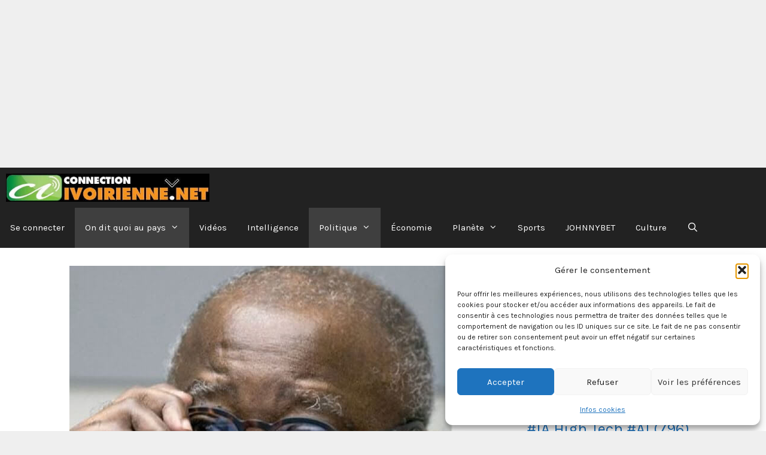

--- FILE ---
content_type: text/html; charset=UTF-8
request_url: https://connectionivoirienne.net/2020/06/20/cote-divoire-le-fpi-de-gbagbo-reconnait-desormais-sa-responsabilite-dans-la-crise-post-electorale/
body_size: 132071
content:
<!DOCTYPE html>
<html lang="fr-FR">
<head>
	<meta charset="UTF-8">
	<meta name='robots' content='index, follow, max-image-preview:large, max-snippet:-1, max-video-preview:-1' />
<meta name="viewport" content="width=device-width, initial-scale=1"><!-- Google tag (gtag.js) consent mode dataLayer added by Site Kit -->
<script id="google_gtagjs-js-consent-mode-data-layer">
window.dataLayer = window.dataLayer || [];function gtag(){dataLayer.push(arguments);}
gtag('consent', 'default', {"ad_personalization":"denied","ad_storage":"denied","ad_user_data":"denied","analytics_storage":"denied","functionality_storage":"denied","security_storage":"denied","personalization_storage":"denied","region":["AT","BE","BG","CH","CY","CZ","DE","DK","EE","ES","FI","FR","GB","GR","HR","HU","IE","IS","IT","LI","LT","LU","LV","MT","NL","NO","PL","PT","RO","SE","SI","SK"],"wait_for_update":500});
window._googlesitekitConsentCategoryMap = {"statistics":["analytics_storage"],"marketing":["ad_storage","ad_user_data","ad_personalization"],"functional":["functionality_storage","security_storage"],"preferences":["personalization_storage"]};
window._googlesitekitConsents = {"ad_personalization":"denied","ad_storage":"denied","ad_user_data":"denied","analytics_storage":"denied","functionality_storage":"denied","security_storage":"denied","personalization_storage":"denied","region":["AT","BE","BG","CH","CY","CZ","DE","DK","EE","ES","FI","FR","GB","GR","HR","HU","IE","IS","IT","LI","LT","LU","LV","MT","NL","NO","PL","PT","RO","SE","SI","SK"],"wait_for_update":500};
</script>
<!-- End Google tag (gtag.js) consent mode dataLayer added by Site Kit -->

	<!-- This site is optimized with the Yoast SEO Premium plugin v26.6 (Yoast SEO v26.6) - https://yoast.com/wordpress/plugins/seo/ -->
	<title>Côte-d’Ivoire: «Le FPI de Gbagbo reconnait désormais sa responsabilité dans la crise post-électorale» - Connectionivoirienne</title>
	<meta name="description" content="Connectionivoirienne.net" />
	<link rel="canonical" href="https://connectionivoirienne.net/2020/06/20/cote-divoire-le-fpi-de-gbagbo-reconnait-desormais-sa-responsabilite-dans-la-crise-post-electorale/" />
	<meta property="og:locale" content="fr_FR" />
	<meta property="og:type" content="article" />
	<meta property="og:title" content="Côte-d’Ivoire: «Le FPI de Gbagbo reconnait désormais sa responsabilité dans la crise post-électorale»" />
	<meta property="og:description" content="Connectionivoirienne.net" />
	<meta property="og:url" content="https://connectionivoirienne.net/2020/06/20/cote-divoire-le-fpi-de-gbagbo-reconnait-desormais-sa-responsabilite-dans-la-crise-post-electorale/" />
	<meta property="og:site_name" content="Connectionivoirienne" />
	<meta property="article:publisher" content="https://www.facebook.com/profile.php?id=100041393091437" />
	<meta property="article:published_time" content="2020-06-20T11:05:07+00:00" />
	<meta property="article:modified_time" content="2020-06-22T07:47:37+00:00" />
	<meta property="og:image" content="https://connectionivoirienne.net/wp-content/uploads/2020/06/notaire-768x395-1.jpg" />
	<meta property="og:image:width" content="649" />
	<meta property="og:image:height" content="534" />
	<meta property="og:image:type" content="image/jpeg" />
	<meta name="twitter:card" content="summary_large_image" />
	<meta name="twitter:creator" content="@connectionivoir" />
	<meta name="twitter:site" content="@connectionivoir" />
	<meta name="twitter:label1" content="Écrit par" />
	<meta name="twitter:data1" content="" />
	<meta name="twitter:label2" content="Durée de lecture estimée" />
	<meta name="twitter:data2" content="1 minute" />
	<script type="application/ld+json" class="yoast-schema-graph">{"@context":"https://schema.org","@graph":[{"@type":"Article","@id":"https://connectionivoirienne.net/2020/06/20/cote-divoire-le-fpi-de-gbagbo-reconnait-desormais-sa-responsabilite-dans-la-crise-post-electorale/#article","isPartOf":{"@id":"https://connectionivoirienne.net/2020/06/20/cote-divoire-le-fpi-de-gbagbo-reconnait-desormais-sa-responsabilite-dans-la-crise-post-electorale/"},"author":{"name":"","@id":""},"headline":"Côte-d’Ivoire: «Le FPI de Gbagbo reconnait désormais sa responsabilité dans la crise post-électorale»","datePublished":"2020-06-20T11:05:07+00:00","dateModified":"2020-06-22T07:47:37+00:00","mainEntityOfPage":{"@id":"https://connectionivoirienne.net/2020/06/20/cote-divoire-le-fpi-de-gbagbo-reconnait-desormais-sa-responsabilite-dans-la-crise-post-electorale/"},"wordCount":299,"publisher":{"@id":"https://connectionivoirienne.net/#organization"},"image":{"@id":"https://connectionivoirienne.net/2020/06/20/cote-divoire-le-fpi-de-gbagbo-reconnait-desormais-sa-responsabilite-dans-la-crise-post-electorale/#primaryimage"},"thumbnailUrl":"https://connectionivoirienne.net/wp-content/uploads/2020/06/notaire-768x395-1.jpg","articleSection":["On dit quoi au pays","Opinion","Politique"],"inLanguage":"fr-FR","copyrightYear":"2020","copyrightHolder":{"@id":"https://connectionivoirienne.net/#organization"}},{"@type":"WebPage","@id":"https://connectionivoirienne.net/2020/06/20/cote-divoire-le-fpi-de-gbagbo-reconnait-desormais-sa-responsabilite-dans-la-crise-post-electorale/","url":"https://connectionivoirienne.net/2020/06/20/cote-divoire-le-fpi-de-gbagbo-reconnait-desormais-sa-responsabilite-dans-la-crise-post-electorale/","name":"Côte-d’Ivoire: «Le FPI de Gbagbo reconnait désormais sa responsabilité dans la crise post-électorale» - Connectionivoirienne","isPartOf":{"@id":"https://connectionivoirienne.net/#website"},"primaryImageOfPage":{"@id":"https://connectionivoirienne.net/2020/06/20/cote-divoire-le-fpi-de-gbagbo-reconnait-desormais-sa-responsabilite-dans-la-crise-post-electorale/#primaryimage"},"image":{"@id":"https://connectionivoirienne.net/2020/06/20/cote-divoire-le-fpi-de-gbagbo-reconnait-desormais-sa-responsabilite-dans-la-crise-post-electorale/#primaryimage"},"thumbnailUrl":"https://connectionivoirienne.net/wp-content/uploads/2020/06/notaire-768x395-1.jpg","datePublished":"2020-06-20T11:05:07+00:00","dateModified":"2020-06-22T07:47:37+00:00","description":"Connectionivoirienne.net","breadcrumb":{"@id":"https://connectionivoirienne.net/2020/06/20/cote-divoire-le-fpi-de-gbagbo-reconnait-desormais-sa-responsabilite-dans-la-crise-post-electorale/#breadcrumb"},"inLanguage":"fr-FR","potentialAction":[{"@type":"ReadAction","target":["https://connectionivoirienne.net/2020/06/20/cote-divoire-le-fpi-de-gbagbo-reconnait-desormais-sa-responsabilite-dans-la-crise-post-electorale/"]}]},{"@type":"ImageObject","inLanguage":"fr-FR","@id":"https://connectionivoirienne.net/2020/06/20/cote-divoire-le-fpi-de-gbagbo-reconnait-desormais-sa-responsabilite-dans-la-crise-post-electorale/#primaryimage","url":"https://connectionivoirienne.net/wp-content/uploads/2020/06/notaire-768x395-1.jpg","contentUrl":"https://connectionivoirienne.net/wp-content/uploads/2020/06/notaire-768x395-1.jpg","width":649,"height":534},{"@type":"BreadcrumbList","@id":"https://connectionivoirienne.net/2020/06/20/cote-divoire-le-fpi-de-gbagbo-reconnait-desormais-sa-responsabilite-dans-la-crise-post-electorale/#breadcrumb","itemListElement":[{"@type":"ListItem","position":1,"name":"Accueil","item":"https://connectionivoirienne.net/"},{"@type":"ListItem","position":2,"name":"Côte-d’Ivoire: «Le FPI de Gbagbo reconnait désormais sa responsabilité dans la crise post-électorale»"}]},{"@type":"WebSite","@id":"https://connectionivoirienne.net/#website","url":"https://connectionivoirienne.net/","name":"Connectionivoirienne","description":"Premier site d&#039;information et d&#039;actualité -indépendant en Côte d&#039;Ivoire","publisher":{"@id":"https://connectionivoirienne.net/#organization"},"potentialAction":[{"@type":"SearchAction","target":{"@type":"EntryPoint","urlTemplate":"https://connectionivoirienne.net/?s={search_term_string}"},"query-input":{"@type":"PropertyValueSpecification","valueRequired":true,"valueName":"search_term_string"}}],"inLanguage":"fr-FR"},{"@type":"Organization","@id":"https://connectionivoirienne.net/#organization","name":"Connectionivoirienne","url":"https://connectionivoirienne.net/","logo":{"@type":"ImageObject","inLanguage":"fr-FR","@id":"https://connectionivoirienne.net/#/schema/logo/image/","url":"https://connectionivoirienne.net/wp-content/uploads/2023/02/cropped-darkhorizontalsmall.jpg","contentUrl":"https://connectionivoirienne.net/wp-content/uploads/2023/02/cropped-darkhorizontalsmall.jpg","width":484,"height":67,"caption":"Connectionivoirienne"},"image":{"@id":"https://connectionivoirienne.net/#/schema/logo/image/"},"sameAs":["https://www.facebook.com/profile.php?id=100041393091437","https://x.com/connectionivoir","https://www.facebook.com/connectionivoirienne.net/"]},{"@type":"Person","@id":"","url":"https://connectionivoirienne.net/author/"}]}</script>
	<!-- / Yoast SEO Premium plugin. -->


<link rel='dns-prefetch' href='//www.googletagmanager.com' />
<link rel='dns-prefetch' href='//fundingchoicesmessages.google.com' />
<link href='https://fonts.gstatic.com' crossorigin rel='preconnect' />
<link href='https://fonts.googleapis.com' crossorigin rel='preconnect' />
<link rel="alternate" type="application/rss+xml" title="Connectionivoirienne &raquo; Flux" href="https://connectionivoirienne.net/feed/" />
<style id='wp-img-auto-sizes-contain-inline-css'>
img:is([sizes=auto i],[sizes^="auto," i]){contain-intrinsic-size:3000px 1500px}
/*# sourceURL=wp-img-auto-sizes-contain-inline-css */
</style>
<style id='wp-block-library-inline-css'>
:root{--wp-block-synced-color:#7a00df;--wp-block-synced-color--rgb:122,0,223;--wp-bound-block-color:var(--wp-block-synced-color);--wp-editor-canvas-background:#ddd;--wp-admin-theme-color:#007cba;--wp-admin-theme-color--rgb:0,124,186;--wp-admin-theme-color-darker-10:#006ba1;--wp-admin-theme-color-darker-10--rgb:0,107,160.5;--wp-admin-theme-color-darker-20:#005a87;--wp-admin-theme-color-darker-20--rgb:0,90,135;--wp-admin-border-width-focus:2px}@media (min-resolution:192dpi){:root{--wp-admin-border-width-focus:1.5px}}.wp-element-button{cursor:pointer}:root .has-very-light-gray-background-color{background-color:#eee}:root .has-very-dark-gray-background-color{background-color:#313131}:root .has-very-light-gray-color{color:#eee}:root .has-very-dark-gray-color{color:#313131}:root .has-vivid-green-cyan-to-vivid-cyan-blue-gradient-background{background:linear-gradient(135deg,#00d084,#0693e3)}:root .has-purple-crush-gradient-background{background:linear-gradient(135deg,#34e2e4,#4721fb 50%,#ab1dfe)}:root .has-hazy-dawn-gradient-background{background:linear-gradient(135deg,#faaca8,#dad0ec)}:root .has-subdued-olive-gradient-background{background:linear-gradient(135deg,#fafae1,#67a671)}:root .has-atomic-cream-gradient-background{background:linear-gradient(135deg,#fdd79a,#004a59)}:root .has-nightshade-gradient-background{background:linear-gradient(135deg,#330968,#31cdcf)}:root .has-midnight-gradient-background{background:linear-gradient(135deg,#020381,#2874fc)}:root{--wp--preset--font-size--normal:16px;--wp--preset--font-size--huge:42px}.has-regular-font-size{font-size:1em}.has-larger-font-size{font-size:2.625em}.has-normal-font-size{font-size:var(--wp--preset--font-size--normal)}.has-huge-font-size{font-size:var(--wp--preset--font-size--huge)}.has-text-align-center{text-align:center}.has-text-align-left{text-align:left}.has-text-align-right{text-align:right}.has-fit-text{white-space:nowrap!important}#end-resizable-editor-section{display:none}.aligncenter{clear:both}.items-justified-left{justify-content:flex-start}.items-justified-center{justify-content:center}.items-justified-right{justify-content:flex-end}.items-justified-space-between{justify-content:space-between}.screen-reader-text{border:0;clip-path:inset(50%);height:1px;margin:-1px;overflow:hidden;padding:0;position:absolute;width:1px;word-wrap:normal!important}.screen-reader-text:focus{background-color:#ddd;clip-path:none;color:#444;display:block;font-size:1em;height:auto;left:5px;line-height:normal;padding:15px 23px 14px;text-decoration:none;top:5px;width:auto;z-index:100000}html :where(.has-border-color){border-style:solid}html :where([style*=border-top-color]){border-top-style:solid}html :where([style*=border-right-color]){border-right-style:solid}html :where([style*=border-bottom-color]){border-bottom-style:solid}html :where([style*=border-left-color]){border-left-style:solid}html :where([style*=border-width]){border-style:solid}html :where([style*=border-top-width]){border-top-style:solid}html :where([style*=border-right-width]){border-right-style:solid}html :where([style*=border-bottom-width]){border-bottom-style:solid}html :where([style*=border-left-width]){border-left-style:solid}html :where(img[class*=wp-image-]){height:auto;max-width:100%}:where(figure){margin:0 0 1em}html :where(.is-position-sticky){--wp-admin--admin-bar--position-offset:var(--wp-admin--admin-bar--height,0px)}@media screen and (max-width:600px){html :where(.is-position-sticky){--wp-admin--admin-bar--position-offset:0px}}

/*# sourceURL=wp-block-library-inline-css */
</style><style id='wp-block-paragraph-inline-css'>
.is-small-text{font-size:.875em}.is-regular-text{font-size:1em}.is-large-text{font-size:2.25em}.is-larger-text{font-size:3em}.has-drop-cap:not(:focus):first-letter{float:left;font-size:8.4em;font-style:normal;font-weight:100;line-height:.68;margin:.05em .1em 0 0;text-transform:uppercase}body.rtl .has-drop-cap:not(:focus):first-letter{float:none;margin-left:.1em}p.has-drop-cap.has-background{overflow:hidden}:root :where(p.has-background){padding:1.25em 2.375em}:where(p.has-text-color:not(.has-link-color)) a{color:inherit}p.has-text-align-left[style*="writing-mode:vertical-lr"],p.has-text-align-right[style*="writing-mode:vertical-rl"]{rotate:180deg}
/*# sourceURL=https://connectionivoirienne.net/wp-includes/blocks/paragraph/style.min.css */
</style>
<style id='global-styles-inline-css'>
:root{--wp--preset--aspect-ratio--square: 1;--wp--preset--aspect-ratio--4-3: 4/3;--wp--preset--aspect-ratio--3-4: 3/4;--wp--preset--aspect-ratio--3-2: 3/2;--wp--preset--aspect-ratio--2-3: 2/3;--wp--preset--aspect-ratio--16-9: 16/9;--wp--preset--aspect-ratio--9-16: 9/16;--wp--preset--color--black: #000000;--wp--preset--color--cyan-bluish-gray: #abb8c3;--wp--preset--color--white: #ffffff;--wp--preset--color--pale-pink: #f78da7;--wp--preset--color--vivid-red: #cf2e2e;--wp--preset--color--luminous-vivid-orange: #ff6900;--wp--preset--color--luminous-vivid-amber: #fcb900;--wp--preset--color--light-green-cyan: #7bdcb5;--wp--preset--color--vivid-green-cyan: #00d084;--wp--preset--color--pale-cyan-blue: #8ed1fc;--wp--preset--color--vivid-cyan-blue: #0693e3;--wp--preset--color--vivid-purple: #9b51e0;--wp--preset--color--contrast: var(--contrast);--wp--preset--color--contrast-2: var(--contrast-2);--wp--preset--color--contrast-3: var(--contrast-3);--wp--preset--color--base: var(--base);--wp--preset--color--base-2: var(--base-2);--wp--preset--color--base-3: var(--base-3);--wp--preset--color--accent: var(--accent);--wp--preset--gradient--vivid-cyan-blue-to-vivid-purple: linear-gradient(135deg,rgb(6,147,227) 0%,rgb(155,81,224) 100%);--wp--preset--gradient--light-green-cyan-to-vivid-green-cyan: linear-gradient(135deg,rgb(122,220,180) 0%,rgb(0,208,130) 100%);--wp--preset--gradient--luminous-vivid-amber-to-luminous-vivid-orange: linear-gradient(135deg,rgb(252,185,0) 0%,rgb(255,105,0) 100%);--wp--preset--gradient--luminous-vivid-orange-to-vivid-red: linear-gradient(135deg,rgb(255,105,0) 0%,rgb(207,46,46) 100%);--wp--preset--gradient--very-light-gray-to-cyan-bluish-gray: linear-gradient(135deg,rgb(238,238,238) 0%,rgb(169,184,195) 100%);--wp--preset--gradient--cool-to-warm-spectrum: linear-gradient(135deg,rgb(74,234,220) 0%,rgb(151,120,209) 20%,rgb(207,42,186) 40%,rgb(238,44,130) 60%,rgb(251,105,98) 80%,rgb(254,248,76) 100%);--wp--preset--gradient--blush-light-purple: linear-gradient(135deg,rgb(255,206,236) 0%,rgb(152,150,240) 100%);--wp--preset--gradient--blush-bordeaux: linear-gradient(135deg,rgb(254,205,165) 0%,rgb(254,45,45) 50%,rgb(107,0,62) 100%);--wp--preset--gradient--luminous-dusk: linear-gradient(135deg,rgb(255,203,112) 0%,rgb(199,81,192) 50%,rgb(65,88,208) 100%);--wp--preset--gradient--pale-ocean: linear-gradient(135deg,rgb(255,245,203) 0%,rgb(182,227,212) 50%,rgb(51,167,181) 100%);--wp--preset--gradient--electric-grass: linear-gradient(135deg,rgb(202,248,128) 0%,rgb(113,206,126) 100%);--wp--preset--gradient--midnight: linear-gradient(135deg,rgb(2,3,129) 0%,rgb(40,116,252) 100%);--wp--preset--font-size--small: 13px;--wp--preset--font-size--medium: 20px;--wp--preset--font-size--large: 36px;--wp--preset--font-size--x-large: 42px;--wp--preset--spacing--20: 0.44rem;--wp--preset--spacing--30: 0.67rem;--wp--preset--spacing--40: 1rem;--wp--preset--spacing--50: 1.5rem;--wp--preset--spacing--60: 2.25rem;--wp--preset--spacing--70: 3.38rem;--wp--preset--spacing--80: 5.06rem;--wp--preset--shadow--natural: 6px 6px 9px rgba(0, 0, 0, 0.2);--wp--preset--shadow--deep: 12px 12px 50px rgba(0, 0, 0, 0.4);--wp--preset--shadow--sharp: 6px 6px 0px rgba(0, 0, 0, 0.2);--wp--preset--shadow--outlined: 6px 6px 0px -3px rgb(255, 255, 255), 6px 6px rgb(0, 0, 0);--wp--preset--shadow--crisp: 6px 6px 0px rgb(0, 0, 0);}:where(.is-layout-flex){gap: 0.5em;}:where(.is-layout-grid){gap: 0.5em;}body .is-layout-flex{display: flex;}.is-layout-flex{flex-wrap: wrap;align-items: center;}.is-layout-flex > :is(*, div){margin: 0;}body .is-layout-grid{display: grid;}.is-layout-grid > :is(*, div){margin: 0;}:where(.wp-block-columns.is-layout-flex){gap: 2em;}:where(.wp-block-columns.is-layout-grid){gap: 2em;}:where(.wp-block-post-template.is-layout-flex){gap: 1.25em;}:where(.wp-block-post-template.is-layout-grid){gap: 1.25em;}.has-black-color{color: var(--wp--preset--color--black) !important;}.has-cyan-bluish-gray-color{color: var(--wp--preset--color--cyan-bluish-gray) !important;}.has-white-color{color: var(--wp--preset--color--white) !important;}.has-pale-pink-color{color: var(--wp--preset--color--pale-pink) !important;}.has-vivid-red-color{color: var(--wp--preset--color--vivid-red) !important;}.has-luminous-vivid-orange-color{color: var(--wp--preset--color--luminous-vivid-orange) !important;}.has-luminous-vivid-amber-color{color: var(--wp--preset--color--luminous-vivid-amber) !important;}.has-light-green-cyan-color{color: var(--wp--preset--color--light-green-cyan) !important;}.has-vivid-green-cyan-color{color: var(--wp--preset--color--vivid-green-cyan) !important;}.has-pale-cyan-blue-color{color: var(--wp--preset--color--pale-cyan-blue) !important;}.has-vivid-cyan-blue-color{color: var(--wp--preset--color--vivid-cyan-blue) !important;}.has-vivid-purple-color{color: var(--wp--preset--color--vivid-purple) !important;}.has-black-background-color{background-color: var(--wp--preset--color--black) !important;}.has-cyan-bluish-gray-background-color{background-color: var(--wp--preset--color--cyan-bluish-gray) !important;}.has-white-background-color{background-color: var(--wp--preset--color--white) !important;}.has-pale-pink-background-color{background-color: var(--wp--preset--color--pale-pink) !important;}.has-vivid-red-background-color{background-color: var(--wp--preset--color--vivid-red) !important;}.has-luminous-vivid-orange-background-color{background-color: var(--wp--preset--color--luminous-vivid-orange) !important;}.has-luminous-vivid-amber-background-color{background-color: var(--wp--preset--color--luminous-vivid-amber) !important;}.has-light-green-cyan-background-color{background-color: var(--wp--preset--color--light-green-cyan) !important;}.has-vivid-green-cyan-background-color{background-color: var(--wp--preset--color--vivid-green-cyan) !important;}.has-pale-cyan-blue-background-color{background-color: var(--wp--preset--color--pale-cyan-blue) !important;}.has-vivid-cyan-blue-background-color{background-color: var(--wp--preset--color--vivid-cyan-blue) !important;}.has-vivid-purple-background-color{background-color: var(--wp--preset--color--vivid-purple) !important;}.has-black-border-color{border-color: var(--wp--preset--color--black) !important;}.has-cyan-bluish-gray-border-color{border-color: var(--wp--preset--color--cyan-bluish-gray) !important;}.has-white-border-color{border-color: var(--wp--preset--color--white) !important;}.has-pale-pink-border-color{border-color: var(--wp--preset--color--pale-pink) !important;}.has-vivid-red-border-color{border-color: var(--wp--preset--color--vivid-red) !important;}.has-luminous-vivid-orange-border-color{border-color: var(--wp--preset--color--luminous-vivid-orange) !important;}.has-luminous-vivid-amber-border-color{border-color: var(--wp--preset--color--luminous-vivid-amber) !important;}.has-light-green-cyan-border-color{border-color: var(--wp--preset--color--light-green-cyan) !important;}.has-vivid-green-cyan-border-color{border-color: var(--wp--preset--color--vivid-green-cyan) !important;}.has-pale-cyan-blue-border-color{border-color: var(--wp--preset--color--pale-cyan-blue) !important;}.has-vivid-cyan-blue-border-color{border-color: var(--wp--preset--color--vivid-cyan-blue) !important;}.has-vivid-purple-border-color{border-color: var(--wp--preset--color--vivid-purple) !important;}.has-vivid-cyan-blue-to-vivid-purple-gradient-background{background: var(--wp--preset--gradient--vivid-cyan-blue-to-vivid-purple) !important;}.has-light-green-cyan-to-vivid-green-cyan-gradient-background{background: var(--wp--preset--gradient--light-green-cyan-to-vivid-green-cyan) !important;}.has-luminous-vivid-amber-to-luminous-vivid-orange-gradient-background{background: var(--wp--preset--gradient--luminous-vivid-amber-to-luminous-vivid-orange) !important;}.has-luminous-vivid-orange-to-vivid-red-gradient-background{background: var(--wp--preset--gradient--luminous-vivid-orange-to-vivid-red) !important;}.has-very-light-gray-to-cyan-bluish-gray-gradient-background{background: var(--wp--preset--gradient--very-light-gray-to-cyan-bluish-gray) !important;}.has-cool-to-warm-spectrum-gradient-background{background: var(--wp--preset--gradient--cool-to-warm-spectrum) !important;}.has-blush-light-purple-gradient-background{background: var(--wp--preset--gradient--blush-light-purple) !important;}.has-blush-bordeaux-gradient-background{background: var(--wp--preset--gradient--blush-bordeaux) !important;}.has-luminous-dusk-gradient-background{background: var(--wp--preset--gradient--luminous-dusk) !important;}.has-pale-ocean-gradient-background{background: var(--wp--preset--gradient--pale-ocean) !important;}.has-electric-grass-gradient-background{background: var(--wp--preset--gradient--electric-grass) !important;}.has-midnight-gradient-background{background: var(--wp--preset--gradient--midnight) !important;}.has-small-font-size{font-size: var(--wp--preset--font-size--small) !important;}.has-medium-font-size{font-size: var(--wp--preset--font-size--medium) !important;}.has-large-font-size{font-size: var(--wp--preset--font-size--large) !important;}.has-x-large-font-size{font-size: var(--wp--preset--font-size--x-large) !important;}
/*# sourceURL=global-styles-inline-css */
</style>

<style id='classic-theme-styles-inline-css'>
/*! This file is auto-generated */
.wp-block-button__link{color:#fff;background-color:#32373c;border-radius:9999px;box-shadow:none;text-decoration:none;padding:calc(.667em + 2px) calc(1.333em + 2px);font-size:1.125em}.wp-block-file__button{background:#32373c;color:#fff;text-decoration:none}
/*# sourceURL=/wp-includes/css/classic-themes.min.css */
</style>
<link rel='stylesheet' id='SFSImainCss-css' href='https://connectionivoirienne.net/wp-content/plugins/ultimate-social-media-icons/css/sfsi-style.css?ver=2.9.6' media='all' />
<link rel='stylesheet' id='wp-show-posts-css' href='https://connectionivoirienne.net/wp-content/plugins/wp-show-posts/css/wp-show-posts-min.css?ver=1.1.6' media='all' />
<link rel='stylesheet' id='cmplz-general-css' href='https://connectionivoirienne.net/wp-content/plugins/complianz-gdpr/assets/css/cookieblocker.min.css?ver=1765981122' media='all' />
<link rel='stylesheet' id='generate-style-css' href='https://connectionivoirienne.net/wp-content/themes/generatepress/assets/css/all.min.css?ver=3.6.1' media='all' />
<style id='generate-style-inline-css'>
@media (max-width:768px){}
@media (max-width: 768px){.main-navigation .menu-toggle,.main-navigation .mobile-bar-items,.sidebar-nav-mobile:not(#sticky-placeholder){display:block;}.main-navigation ul,.gen-sidebar-nav{display:none;}[class*="nav-float-"] .site-header .inside-header > *{float:none;clear:both;}}
.dynamic-author-image-rounded{border-radius:100%;}.dynamic-featured-image, .dynamic-author-image{vertical-align:middle;}.one-container.blog .dynamic-content-template:not(:last-child), .one-container.archive .dynamic-content-template:not(:last-child){padding-bottom:0px;}.dynamic-entry-excerpt > p:last-child{margin-bottom:0px;}
/*# sourceURL=generate-style-inline-css */
</style>
<link rel='stylesheet' id='generate-font-icons-css' href='https://connectionivoirienne.net/wp-content/themes/generatepress/assets/css/components/font-icons.min.css?ver=3.6.1' media='all' />
<link rel='stylesheet' id='generate-google-fonts-css' href='https://fonts.googleapis.com/css?family=Karla%3Aregular%2Citalic%2C700%2C700italic&#038;display=auto&#038;ver=3.6.1' media='all' />
<link rel='stylesheet' id='generatepress-dynamic-css' href='https://connectionivoirienne.net/wp-content/uploads/generatepress/style.min.css?ver=1764641745' media='all' />
<style id='generateblocks-inline-css'>
:root{--gb-container-width:1600px;}.gb-container .wp-block-image img{vertical-align:middle;}.gb-grid-wrapper .wp-block-image{margin-bottom:0;}.gb-highlight{background:none;}.gb-shape{line-height:0;}
/*# sourceURL=generateblocks-inline-css */
</style>
<link rel='stylesheet' id='generate-blog-images-css' href='https://connectionivoirienne.net/wp-content/plugins/gp-premium/blog/functions/css/featured-images.min.css?ver=2.5.5' media='all' />
<link rel='stylesheet' id='generate-navigation-branding-css' href='https://connectionivoirienne.net/wp-content/plugins/gp-premium/menu-plus/functions/css/navigation-branding.min.css?ver=2.5.5' media='all' />
<style id='generate-navigation-branding-inline-css'>
@media (max-width: 768px){.site-header, #site-navigation, #sticky-navigation{display:none !important;opacity:0.0;}#mobile-header{display:block !important;width:100% !important;}#mobile-header .main-nav > ul{display:none;}#mobile-header.toggled .main-nav > ul, #mobile-header .menu-toggle, #mobile-header .mobile-bar-items{display:block;}#mobile-header .main-nav{-ms-flex:0 0 100%;flex:0 0 100%;-webkit-box-ordinal-group:5;-ms-flex-order:4;order:4;}}.navigation-branding img, .site-logo.mobile-header-logo img{height:67px;width:auto;}.navigation-branding .main-title{line-height:67px;}@media (max-width: 1610px){#site-navigation .navigation-branding, #sticky-navigation .navigation-branding{margin-left:10px;}}@media (max-width: 768px){.main-navigation:not(.slideout-navigation) .main-nav{-ms-flex:0 0 100%;flex:0 0 100%;}.main-navigation:not(.slideout-navigation) .inside-navigation{-ms-flex-wrap:wrap;flex-wrap:wrap;display:-webkit-box;display:-ms-flexbox;display:flex;}.nav-aligned-center .navigation-branding, .nav-aligned-left .navigation-branding{margin-right:auto;}.nav-aligned-center  .main-navigation.has-branding:not(.slideout-navigation) .inside-navigation .main-nav,.nav-aligned-center  .main-navigation.has-sticky-branding.navigation-stick .inside-navigation .main-nav,.nav-aligned-left  .main-navigation.has-branding:not(.slideout-navigation) .inside-navigation .main-nav,.nav-aligned-left  .main-navigation.has-sticky-branding.navigation-stick .inside-navigation .main-nav{margin-right:0px;}}
/*# sourceURL=generate-navigation-branding-inline-css */
</style>
<script src="https://connectionivoirienne.net/wp-includes/js/jquery/jquery.min.js?ver=3.7.1" id="jquery-core-js"></script>
<script src="https://connectionivoirienne.net/wp-includes/js/jquery/jquery-migrate.min.js?ver=3.4.1" id="jquery-migrate-js"></script>

<!-- Extrait de code de la balise Google (gtag.js) ajouté par Site Kit -->
<!-- Extrait Google Analytics ajouté par Site Kit -->
<script src="https://www.googletagmanager.com/gtag/js?id=GT-5MRWWTZ" id="google_gtagjs-js" async></script>
<script id="google_gtagjs-js-after">
window.dataLayer = window.dataLayer || [];function gtag(){dataLayer.push(arguments);}
gtag("set","linker",{"domains":["connectionivoirienne.net"]});
gtag("js", new Date());
gtag("set", "developer_id.dZTNiMT", true);
gtag("config", "GT-5MRWWTZ", {"googlesitekit_post_date":"20200620"});
 window._googlesitekit = window._googlesitekit || {}; window._googlesitekit.throttledEvents = []; window._googlesitekit.gtagEvent = (name, data) => { var key = JSON.stringify( { name, data } ); if ( !! window._googlesitekit.throttledEvents[ key ] ) { return; } window._googlesitekit.throttledEvents[ key ] = true; setTimeout( () => { delete window._googlesitekit.throttledEvents[ key ]; }, 5 ); gtag( "event", name, { ...data, event_source: "site-kit" } ); }; 
//# sourceURL=google_gtagjs-js-after
</script>
<meta name="generator" content="Site Kit by Google 1.168.0" /><html xmlns:og= »http://ogp.me/ns# »>

<meta property="og:title" content="vidéos, Actualités, informations, news, Côte d'Ivoire, Afrique, articles débats discussions" />

<meta property="og:type" content="news article vidéos" />

<meta property="og:url" content="https://connectionivoirienne.net/open-graph/" />

<meta property="og:image" content="https://connectionivoirienne.net/images/open-graph.jpg" />

<meta property="og:site_name" content="Connectionivoirienne.net" />
	
<script async src="https://pagead2.googlesyndication.com/pagead/js/adsbygoogle.js?client=ca-pub-0321929575880433"
     crossorigin="anonymous"></script>
<!-- Responsive -->
<ins class="adsbygoogle"
     style="display:block"
     data-ad-client="ca-pub-0321929575880433"
     data-ad-slot="6379225494"
     data-ad-format="auto"
     data-full-width-responsive="true"></ins>
<script>
     (adsbygoogle = window.adsbygoogle || []).push({});
</script><meta name="follow.[base64]" content="wUrR5C0EjeNlzFAExWb0"/>			<style>.cmplz-hidden {
					display: none !important;
				}</style>
<!-- Balises Meta Google AdSense ajoutées par Site Kit -->
<meta name="google-adsense-platform-account" content="ca-host-pub-2644536267352236">
<meta name="google-adsense-platform-domain" content="sitekit.withgoogle.com">
<!-- Fin des balises Meta End Google AdSense ajoutées par Site Kit -->

<!-- Extrait Google Tag Manager ajouté par Site Kit -->
<script>
			( function( w, d, s, l, i ) {
				w[l] = w[l] || [];
				w[l].push( {'gtm.start': new Date().getTime(), event: 'gtm.js'} );
				var f = d.getElementsByTagName( s )[0],
					j = d.createElement( s ), dl = l != 'dataLayer' ? '&l=' + l : '';
				j.async = true;
				j.src = 'https://www.googletagmanager.com/gtm.js?id=' + i + dl;
				f.parentNode.insertBefore( j, f );
			} )( window, document, 'script', 'dataLayer', 'GTM-N8QCWZZ' );
			
</script>

<!-- End Google Tag Manager snippet added by Site Kit -->

<!-- Google AdSense Ad Blocking Recovery snippet added by Site Kit -->
<script async src="https://fundingchoicesmessages.google.com/i/pub-0321929575880433?ers=1"></script><script>(function() {function signalGooglefcPresent() {if (!window.frames['googlefcPresent']) {if (document.body) {const iframe = document.createElement('iframe'); iframe.style = 'width: 0; height: 0; border: none; z-index: -1000; left: -1000px; top: -1000px;'; iframe.style.display = 'none'; iframe.name = 'googlefcPresent'; document.body.appendChild(iframe);} else {setTimeout(signalGooglefcPresent, 0);}}}signalGooglefcPresent();})();</script>
<!-- End Google AdSense Ad Blocking Recovery snippet added by Site Kit -->

<!-- Extrait Google AdSense de protection contre les erreurs Incitation à réautoriser les annonces ajouté par Site Kit -->
<script>(function(){'use strict';function aa(a){var b=0;return function(){return b<a.length?{done:!1,value:a[b++]}:{done:!0}}}var ba=typeof Object.defineProperties=="function"?Object.defineProperty:function(a,b,c){if(a==Array.prototype||a==Object.prototype)return a;a[b]=c.value;return a};
function ca(a){a=["object"==typeof globalThis&&globalThis,a,"object"==typeof window&&window,"object"==typeof self&&self,"object"==typeof global&&global];for(var b=0;b<a.length;++b){var c=a[b];if(c&&c.Math==Math)return c}throw Error("Cannot find global object");}var da=ca(this);function l(a,b){if(b)a:{var c=da;a=a.split(".");for(var d=0;d<a.length-1;d++){var e=a[d];if(!(e in c))break a;c=c[e]}a=a[a.length-1];d=c[a];b=b(d);b!=d&&b!=null&&ba(c,a,{configurable:!0,writable:!0,value:b})}}
function ea(a){return a.raw=a}function n(a){var b=typeof Symbol!="undefined"&&Symbol.iterator&&a[Symbol.iterator];if(b)return b.call(a);if(typeof a.length=="number")return{next:aa(a)};throw Error(String(a)+" is not an iterable or ArrayLike");}function fa(a){for(var b,c=[];!(b=a.next()).done;)c.push(b.value);return c}var ha=typeof Object.create=="function"?Object.create:function(a){function b(){}b.prototype=a;return new b},p;
if(typeof Object.setPrototypeOf=="function")p=Object.setPrototypeOf;else{var q;a:{var ja={a:!0},ka={};try{ka.__proto__=ja;q=ka.a;break a}catch(a){}q=!1}p=q?function(a,b){a.__proto__=b;if(a.__proto__!==b)throw new TypeError(a+" is not extensible");return a}:null}var la=p;
function t(a,b){a.prototype=ha(b.prototype);a.prototype.constructor=a;if(la)la(a,b);else for(var c in b)if(c!="prototype")if(Object.defineProperties){var d=Object.getOwnPropertyDescriptor(b,c);d&&Object.defineProperty(a,c,d)}else a[c]=b[c];a.A=b.prototype}function ma(){for(var a=Number(this),b=[],c=a;c<arguments.length;c++)b[c-a]=arguments[c];return b}l("Object.is",function(a){return a?a:function(b,c){return b===c?b!==0||1/b===1/c:b!==b&&c!==c}});
l("Array.prototype.includes",function(a){return a?a:function(b,c){var d=this;d instanceof String&&(d=String(d));var e=d.length;c=c||0;for(c<0&&(c=Math.max(c+e,0));c<e;c++){var f=d[c];if(f===b||Object.is(f,b))return!0}return!1}});
l("String.prototype.includes",function(a){return a?a:function(b,c){if(this==null)throw new TypeError("The 'this' value for String.prototype.includes must not be null or undefined");if(b instanceof RegExp)throw new TypeError("First argument to String.prototype.includes must not be a regular expression");return this.indexOf(b,c||0)!==-1}});l("Number.MAX_SAFE_INTEGER",function(){return 9007199254740991});
l("Number.isFinite",function(a){return a?a:function(b){return typeof b!=="number"?!1:!isNaN(b)&&b!==Infinity&&b!==-Infinity}});l("Number.isInteger",function(a){return a?a:function(b){return Number.isFinite(b)?b===Math.floor(b):!1}});l("Number.isSafeInteger",function(a){return a?a:function(b){return Number.isInteger(b)&&Math.abs(b)<=Number.MAX_SAFE_INTEGER}});
l("Math.trunc",function(a){return a?a:function(b){b=Number(b);if(isNaN(b)||b===Infinity||b===-Infinity||b===0)return b;var c=Math.floor(Math.abs(b));return b<0?-c:c}});/*

 Copyright The Closure Library Authors.
 SPDX-License-Identifier: Apache-2.0
*/
var u=this||self;function v(a,b){a:{var c=["CLOSURE_FLAGS"];for(var d=u,e=0;e<c.length;e++)if(d=d[c[e]],d==null){c=null;break a}c=d}a=c&&c[a];return a!=null?a:b}function w(a){return a};function na(a){u.setTimeout(function(){throw a;},0)};var oa=v(610401301,!1),pa=v(188588736,!0),qa=v(645172343,v(1,!0));var x,ra=u.navigator;x=ra?ra.userAgentData||null:null;function z(a){return oa?x?x.brands.some(function(b){return(b=b.brand)&&b.indexOf(a)!=-1}):!1:!1}function A(a){var b;a:{if(b=u.navigator)if(b=b.userAgent)break a;b=""}return b.indexOf(a)!=-1};function B(){return oa?!!x&&x.brands.length>0:!1}function C(){return B()?z("Chromium"):(A("Chrome")||A("CriOS"))&&!(B()?0:A("Edge"))||A("Silk")};var sa=B()?!1:A("Trident")||A("MSIE");!A("Android")||C();C();A("Safari")&&(C()||(B()?0:A("Coast"))||(B()?0:A("Opera"))||(B()?0:A("Edge"))||(B()?z("Microsoft Edge"):A("Edg/"))||B()&&z("Opera"));var ta={},D=null;var ua=typeof Uint8Array!=="undefined",va=!sa&&typeof btoa==="function";var wa;function E(){return typeof BigInt==="function"};var F=typeof Symbol==="function"&&typeof Symbol()==="symbol";function xa(a){return typeof Symbol==="function"&&typeof Symbol()==="symbol"?Symbol():a}var G=xa(),ya=xa("2ex");var za=F?function(a,b){a[G]|=b}:function(a,b){a.g!==void 0?a.g|=b:Object.defineProperties(a,{g:{value:b,configurable:!0,writable:!0,enumerable:!1}})},H=F?function(a){return a[G]|0}:function(a){return a.g|0},I=F?function(a){return a[G]}:function(a){return a.g},J=F?function(a,b){a[G]=b}:function(a,b){a.g!==void 0?a.g=b:Object.defineProperties(a,{g:{value:b,configurable:!0,writable:!0,enumerable:!1}})};function Aa(a,b){J(b,(a|0)&-14591)}function Ba(a,b){J(b,(a|34)&-14557)};var K={},Ca={};function Da(a){return!(!a||typeof a!=="object"||a.g!==Ca)}function Ea(a){return a!==null&&typeof a==="object"&&!Array.isArray(a)&&a.constructor===Object}function L(a,b,c){if(!Array.isArray(a)||a.length)return!1;var d=H(a);if(d&1)return!0;if(!(b&&(Array.isArray(b)?b.includes(c):b.has(c))))return!1;J(a,d|1);return!0};var M=0,N=0;function Fa(a){var b=a>>>0;M=b;N=(a-b)/4294967296>>>0}function Ga(a){if(a<0){Fa(-a);var b=n(Ha(M,N));a=b.next().value;b=b.next().value;M=a>>>0;N=b>>>0}else Fa(a)}function Ia(a,b){b>>>=0;a>>>=0;if(b<=2097151)var c=""+(4294967296*b+a);else E()?c=""+(BigInt(b)<<BigInt(32)|BigInt(a)):(c=(a>>>24|b<<8)&16777215,b=b>>16&65535,a=(a&16777215)+c*6777216+b*6710656,c+=b*8147497,b*=2,a>=1E7&&(c+=a/1E7>>>0,a%=1E7),c>=1E7&&(b+=c/1E7>>>0,c%=1E7),c=b+Ja(c)+Ja(a));return c}
function Ja(a){a=String(a);return"0000000".slice(a.length)+a}function Ha(a,b){b=~b;a?a=~a+1:b+=1;return[a,b]};var Ka=/^-?([1-9][0-9]*|0)(\.[0-9]+)?$/;var O;function La(a,b){O=b;a=new a(b);O=void 0;return a}
function P(a,b,c){a==null&&(a=O);O=void 0;if(a==null){var d=96;c?(a=[c],d|=512):a=[];b&&(d=d&-16760833|(b&1023)<<14)}else{if(!Array.isArray(a))throw Error("narr");d=H(a);if(d&2048)throw Error("farr");if(d&64)return a;d|=64;if(c&&(d|=512,c!==a[0]))throw Error("mid");a:{c=a;var e=c.length;if(e){var f=e-1;if(Ea(c[f])){d|=256;b=f-(+!!(d&512)-1);if(b>=1024)throw Error("pvtlmt");d=d&-16760833|(b&1023)<<14;break a}}if(b){b=Math.max(b,e-(+!!(d&512)-1));if(b>1024)throw Error("spvt");d=d&-16760833|(b&1023)<<
14}}}J(a,d);return a};function Ma(a){switch(typeof a){case "number":return isFinite(a)?a:String(a);case "boolean":return a?1:0;case "object":if(a)if(Array.isArray(a)){if(L(a,void 0,0))return}else if(ua&&a!=null&&a instanceof Uint8Array){if(va){for(var b="",c=0,d=a.length-10240;c<d;)b+=String.fromCharCode.apply(null,a.subarray(c,c+=10240));b+=String.fromCharCode.apply(null,c?a.subarray(c):a);a=btoa(b)}else{b===void 0&&(b=0);if(!D){D={};c="ABCDEFGHIJKLMNOPQRSTUVWXYZabcdefghijklmnopqrstuvwxyz0123456789".split("");d=["+/=",
"+/","-_=","-_.","-_"];for(var e=0;e<5;e++){var f=c.concat(d[e].split(""));ta[e]=f;for(var g=0;g<f.length;g++){var h=f[g];D[h]===void 0&&(D[h]=g)}}}b=ta[b];c=Array(Math.floor(a.length/3));d=b[64]||"";for(e=f=0;f<a.length-2;f+=3){var k=a[f],m=a[f+1];h=a[f+2];g=b[k>>2];k=b[(k&3)<<4|m>>4];m=b[(m&15)<<2|h>>6];h=b[h&63];c[e++]=g+k+m+h}g=0;h=d;switch(a.length-f){case 2:g=a[f+1],h=b[(g&15)<<2]||d;case 1:a=a[f],c[e]=b[a>>2]+b[(a&3)<<4|g>>4]+h+d}a=c.join("")}return a}}return a};function Na(a,b,c){a=Array.prototype.slice.call(a);var d=a.length,e=b&256?a[d-1]:void 0;d+=e?-1:0;for(b=b&512?1:0;b<d;b++)a[b]=c(a[b]);if(e){b=a[b]={};for(var f in e)Object.prototype.hasOwnProperty.call(e,f)&&(b[f]=c(e[f]))}return a}function Oa(a,b,c,d,e){if(a!=null){if(Array.isArray(a))a=L(a,void 0,0)?void 0:e&&H(a)&2?a:Pa(a,b,c,d!==void 0,e);else if(Ea(a)){var f={},g;for(g in a)Object.prototype.hasOwnProperty.call(a,g)&&(f[g]=Oa(a[g],b,c,d,e));a=f}else a=b(a,d);return a}}
function Pa(a,b,c,d,e){var f=d||c?H(a):0;d=d?!!(f&32):void 0;a=Array.prototype.slice.call(a);for(var g=0;g<a.length;g++)a[g]=Oa(a[g],b,c,d,e);c&&c(f,a);return a}function Qa(a){return a.s===K?a.toJSON():Ma(a)};function Ra(a,b,c){c=c===void 0?Ba:c;if(a!=null){if(ua&&a instanceof Uint8Array)return b?a:new Uint8Array(a);if(Array.isArray(a)){var d=H(a);if(d&2)return a;b&&(b=d===0||!!(d&32)&&!(d&64||!(d&16)));return b?(J(a,(d|34)&-12293),a):Pa(a,Ra,d&4?Ba:c,!0,!0)}a.s===K&&(c=a.h,d=I(c),a=d&2?a:La(a.constructor,Sa(c,d,!0)));return a}}function Sa(a,b,c){var d=c||b&2?Ba:Aa,e=!!(b&32);a=Na(a,b,function(f){return Ra(f,e,d)});za(a,32|(c?2:0));return a};function Ta(a,b){a=a.h;return Ua(a,I(a),b)}function Va(a,b,c,d){b=d+(+!!(b&512)-1);if(!(b<0||b>=a.length||b>=c))return a[b]}
function Ua(a,b,c,d){if(c===-1)return null;var e=b>>14&1023||536870912;if(c>=e){if(b&256)return a[a.length-1][c]}else{var f=a.length;if(d&&b&256&&(d=a[f-1][c],d!=null)){if(Va(a,b,e,c)&&ya!=null){var g;a=(g=wa)!=null?g:wa={};g=a[ya]||0;g>=4||(a[ya]=g+1,g=Error(),g.__closure__error__context__984382||(g.__closure__error__context__984382={}),g.__closure__error__context__984382.severity="incident",na(g))}return d}return Va(a,b,e,c)}}
function Wa(a,b,c,d,e){var f=b>>14&1023||536870912;if(c>=f||e&&!qa){var g=b;if(b&256)e=a[a.length-1];else{if(d==null)return;e=a[f+(+!!(b&512)-1)]={};g|=256}e[c]=d;c<f&&(a[c+(+!!(b&512)-1)]=void 0);g!==b&&J(a,g)}else a[c+(+!!(b&512)-1)]=d,b&256&&(a=a[a.length-1],c in a&&delete a[c])}
function Xa(a,b){var c=Ya;var d=d===void 0?!1:d;var e=a.h;var f=I(e),g=Ua(e,f,b,d);if(g!=null&&typeof g==="object"&&g.s===K)c=g;else if(Array.isArray(g)){var h=H(g),k=h;k===0&&(k|=f&32);k|=f&2;k!==h&&J(g,k);c=new c(g)}else c=void 0;c!==g&&c!=null&&Wa(e,f,b,c,d);e=c;if(e==null)return e;a=a.h;f=I(a);f&2||(g=e,c=g.h,h=I(c),g=h&2?La(g.constructor,Sa(c,h,!1)):g,g!==e&&(e=g,Wa(a,f,b,e,d)));return e}function Za(a,b){a=Ta(a,b);return a==null||typeof a==="string"?a:void 0}
function $a(a,b){var c=c===void 0?0:c;a=Ta(a,b);if(a!=null)if(b=typeof a,b==="number"?Number.isFinite(a):b!=="string"?0:Ka.test(a))if(typeof a==="number"){if(a=Math.trunc(a),!Number.isSafeInteger(a)){Ga(a);b=M;var d=N;if(a=d&2147483648)b=~b+1>>>0,d=~d>>>0,b==0&&(d=d+1>>>0);b=d*4294967296+(b>>>0);a=a?-b:b}}else if(b=Math.trunc(Number(a)),Number.isSafeInteger(b))a=String(b);else{if(b=a.indexOf("."),b!==-1&&(a=a.substring(0,b)),!(a[0]==="-"?a.length<20||a.length===20&&Number(a.substring(0,7))>-922337:
a.length<19||a.length===19&&Number(a.substring(0,6))<922337)){if(a.length<16)Ga(Number(a));else if(E())a=BigInt(a),M=Number(a&BigInt(4294967295))>>>0,N=Number(a>>BigInt(32)&BigInt(4294967295));else{b=+(a[0]==="-");N=M=0;d=a.length;for(var e=b,f=(d-b)%6+b;f<=d;e=f,f+=6)e=Number(a.slice(e,f)),N*=1E6,M=M*1E6+e,M>=4294967296&&(N+=Math.trunc(M/4294967296),N>>>=0,M>>>=0);b&&(b=n(Ha(M,N)),a=b.next().value,b=b.next().value,M=a,N=b)}a=M;b=N;b&2147483648?E()?a=""+(BigInt(b|0)<<BigInt(32)|BigInt(a>>>0)):(b=
n(Ha(a,b)),a=b.next().value,b=b.next().value,a="-"+Ia(a,b)):a=Ia(a,b)}}else a=void 0;return a!=null?a:c}function R(a,b){var c=c===void 0?"":c;a=Za(a,b);return a!=null?a:c};var S;function T(a,b,c){this.h=P(a,b,c)}T.prototype.toJSON=function(){return ab(this)};T.prototype.s=K;T.prototype.toString=function(){try{return S=!0,ab(this).toString()}finally{S=!1}};
function ab(a){var b=S?a.h:Pa(a.h,Qa,void 0,void 0,!1);var c=!S;var d=pa?void 0:a.constructor.v;var e=I(c?a.h:b);if(a=b.length){var f=b[a-1],g=Ea(f);g?a--:f=void 0;e=+!!(e&512)-1;var h=b;if(g){b:{var k=f;var m={};g=!1;if(k)for(var r in k)if(Object.prototype.hasOwnProperty.call(k,r))if(isNaN(+r))m[r]=k[r];else{var y=k[r];Array.isArray(y)&&(L(y,d,+r)||Da(y)&&y.size===0)&&(y=null);y==null&&(g=!0);y!=null&&(m[r]=y)}if(g){for(var Q in m)break b;m=null}else m=k}k=m==null?f!=null:m!==f}for(var ia;a>0;a--){Q=
a-1;r=h[Q];Q-=e;if(!(r==null||L(r,d,Q)||Da(r)&&r.size===0))break;ia=!0}if(h!==b||k||ia){if(!c)h=Array.prototype.slice.call(h,0,a);else if(ia||k||m)h.length=a;m&&h.push(m)}b=h}return b};function bb(a){return function(b){if(b==null||b=="")b=new a;else{b=JSON.parse(b);if(!Array.isArray(b))throw Error("dnarr");za(b,32);b=La(a,b)}return b}};function cb(a){this.h=P(a)}t(cb,T);var db=bb(cb);var U;function V(a){this.g=a}V.prototype.toString=function(){return this.g+""};var eb={};function fb(a){if(U===void 0){var b=null;var c=u.trustedTypes;if(c&&c.createPolicy){try{b=c.createPolicy("goog#html",{createHTML:w,createScript:w,createScriptURL:w})}catch(d){u.console&&u.console.error(d.message)}U=b}else U=b}a=(b=U)?b.createScriptURL(a):a;return new V(a,eb)};/*

 SPDX-License-Identifier: Apache-2.0
*/
function gb(a){var b=ma.apply(1,arguments);if(b.length===0)return fb(a[0]);for(var c=a[0],d=0;d<b.length;d++)c+=encodeURIComponent(b[d])+a[d+1];return fb(c)};function hb(a,b){a.src=b instanceof V&&b.constructor===V?b.g:"type_error:TrustedResourceUrl";var c,d;(c=(b=(d=(c=(a.ownerDocument&&a.ownerDocument.defaultView||window).document).querySelector)==null?void 0:d.call(c,"script[nonce]"))?b.nonce||b.getAttribute("nonce")||"":"")&&a.setAttribute("nonce",c)};function ib(){return Math.floor(Math.random()*2147483648).toString(36)+Math.abs(Math.floor(Math.random()*2147483648)^Date.now()).toString(36)};function jb(a,b){b=String(b);a.contentType==="application/xhtml+xml"&&(b=b.toLowerCase());return a.createElement(b)}function kb(a){this.g=a||u.document||document};function lb(a){a=a===void 0?document:a;return a.createElement("script")};function mb(a,b,c,d,e,f){try{var g=a.g,h=lb(g);h.async=!0;hb(h,b);g.head.appendChild(h);h.addEventListener("load",function(){e();d&&g.head.removeChild(h)});h.addEventListener("error",function(){c>0?mb(a,b,c-1,d,e,f):(d&&g.head.removeChild(h),f())})}catch(k){f()}};var nb=u.atob("aHR0cHM6Ly93d3cuZ3N0YXRpYy5jb20vaW1hZ2VzL2ljb25zL21hdGVyaWFsL3N5c3RlbS8xeC93YXJuaW5nX2FtYmVyXzI0ZHAucG5n"),ob=u.atob("WW91IGFyZSBzZWVpbmcgdGhpcyBtZXNzYWdlIGJlY2F1c2UgYWQgb3Igc2NyaXB0IGJsb2NraW5nIHNvZnR3YXJlIGlzIGludGVyZmVyaW5nIHdpdGggdGhpcyBwYWdlLg=="),pb=u.atob("RGlzYWJsZSBhbnkgYWQgb3Igc2NyaXB0IGJsb2NraW5nIHNvZnR3YXJlLCB0aGVuIHJlbG9hZCB0aGlzIHBhZ2Uu");function qb(a,b,c){this.i=a;this.u=b;this.o=c;this.g=null;this.j=[];this.m=!1;this.l=new kb(this.i)}
function rb(a){if(a.i.body&&!a.m){var b=function(){sb(a);u.setTimeout(function(){tb(a,3)},50)};mb(a.l,a.u,2,!0,function(){u[a.o]||b()},b);a.m=!0}}
function sb(a){for(var b=W(1,5),c=0;c<b;c++){var d=X(a);a.i.body.appendChild(d);a.j.push(d)}b=X(a);b.style.bottom="0";b.style.left="0";b.style.position="fixed";b.style.width=W(100,110).toString()+"%";b.style.zIndex=W(2147483544,2147483644).toString();b.style.backgroundColor=ub(249,259,242,252,219,229);b.style.boxShadow="0 0 12px #888";b.style.color=ub(0,10,0,10,0,10);b.style.display="flex";b.style.justifyContent="center";b.style.fontFamily="Roboto, Arial";c=X(a);c.style.width=W(80,85).toString()+
"%";c.style.maxWidth=W(750,775).toString()+"px";c.style.margin="24px";c.style.display="flex";c.style.alignItems="flex-start";c.style.justifyContent="center";d=jb(a.l.g,"IMG");d.className=ib();d.src=nb;d.alt="Warning icon";d.style.height="24px";d.style.width="24px";d.style.paddingRight="16px";var e=X(a),f=X(a);f.style.fontWeight="bold";f.textContent=ob;var g=X(a);g.textContent=pb;Y(a,e,f);Y(a,e,g);Y(a,c,d);Y(a,c,e);Y(a,b,c);a.g=b;a.i.body.appendChild(a.g);b=W(1,5);for(c=0;c<b;c++)d=X(a),a.i.body.appendChild(d),
a.j.push(d)}function Y(a,b,c){for(var d=W(1,5),e=0;e<d;e++){var f=X(a);b.appendChild(f)}b.appendChild(c);c=W(1,5);for(d=0;d<c;d++)e=X(a),b.appendChild(e)}function W(a,b){return Math.floor(a+Math.random()*(b-a))}function ub(a,b,c,d,e,f){return"rgb("+W(Math.max(a,0),Math.min(b,255)).toString()+","+W(Math.max(c,0),Math.min(d,255)).toString()+","+W(Math.max(e,0),Math.min(f,255)).toString()+")"}function X(a){a=jb(a.l.g,"DIV");a.className=ib();return a}
function tb(a,b){b<=0||a.g!=null&&a.g.offsetHeight!==0&&a.g.offsetWidth!==0||(vb(a),sb(a),u.setTimeout(function(){tb(a,b-1)},50))}function vb(a){for(var b=n(a.j),c=b.next();!c.done;c=b.next())(c=c.value)&&c.parentNode&&c.parentNode.removeChild(c);a.j=[];(b=a.g)&&b.parentNode&&b.parentNode.removeChild(b);a.g=null};function wb(a,b,c,d,e){function f(k){document.body?g(document.body):k>0?u.setTimeout(function(){f(k-1)},e):b()}function g(k){k.appendChild(h);u.setTimeout(function(){h?(h.offsetHeight!==0&&h.offsetWidth!==0?b():a(),h.parentNode&&h.parentNode.removeChild(h)):a()},d)}var h=xb(c);f(3)}function xb(a){var b=document.createElement("div");b.className=a;b.style.width="1px";b.style.height="1px";b.style.position="absolute";b.style.left="-10000px";b.style.top="-10000px";b.style.zIndex="-10000";return b};function Ya(a){this.h=P(a)}t(Ya,T);function yb(a){this.h=P(a)}t(yb,T);var zb=bb(yb);function Ab(a){if(!a)return null;a=Za(a,4);var b;a===null||a===void 0?b=null:b=fb(a);return b};var Bb=ea([""]),Cb=ea([""]);function Db(a,b){this.m=a;this.o=new kb(a.document);this.g=b;this.j=R(this.g,1);this.u=Ab(Xa(this.g,2))||gb(Bb);this.i=!1;b=Ab(Xa(this.g,13))||gb(Cb);this.l=new qb(a.document,b,R(this.g,12))}Db.prototype.start=function(){Eb(this)};
function Eb(a){Fb(a);mb(a.o,a.u,3,!1,function(){a:{var b=a.j;var c=u.btoa(b);if(c=u[c]){try{var d=db(u.atob(c))}catch(e){b=!1;break a}b=b===Za(d,1)}else b=!1}b?Z(a,R(a.g,14)):(Z(a,R(a.g,8)),rb(a.l))},function(){wb(function(){Z(a,R(a.g,7));rb(a.l)},function(){return Z(a,R(a.g,6))},R(a.g,9),$a(a.g,10),$a(a.g,11))})}function Z(a,b){a.i||(a.i=!0,a=new a.m.XMLHttpRequest,a.open("GET",b,!0),a.send())}function Fb(a){var b=u.btoa(a.j);a.m[b]&&Z(a,R(a.g,5))};(function(a,b){u[a]=function(){var c=ma.apply(0,arguments);u[a]=function(){};b.call.apply(b,[null].concat(c instanceof Array?c:fa(n(c))))}})("__h82AlnkH6D91__",function(a){typeof window.atob==="function"&&(new Db(window,zb(window.atob(a)))).start()});}).call(this);

window.__h82AlnkH6D91__("[base64]/[base64]/[base64]/[base64]");</script>
<!-- Extrait de fin Google AdSense de protection contre les erreurs Incitation à réautoriser les annonces ajouté par Site Kit -->
<link rel="icon" href="https://connectionivoirienne.net/wp-content/uploads/2022/10/cropped-cropped-Logo-1-32x32.png" sizes="32x32" />
<link rel="icon" href="https://connectionivoirienne.net/wp-content/uploads/2022/10/cropped-cropped-Logo-1-192x192.png" sizes="192x192" />
<link rel="apple-touch-icon" href="https://connectionivoirienne.net/wp-content/uploads/2022/10/cropped-cropped-Logo-1-180x180.png" />
<meta name="msapplication-TileImage" content="https://connectionivoirienne.net/wp-content/uploads/2022/10/cropped-cropped-Logo-1-270x270.png" />
<script data-wpfc-render="false">var Wpfcll={s:[],osl:0,scroll:false,i:function(){Wpfcll.ss();window.addEventListener('load',function(){let observer=new MutationObserver(mutationRecords=>{Wpfcll.osl=Wpfcll.s.length;Wpfcll.ss();if(Wpfcll.s.length > Wpfcll.osl){Wpfcll.ls(false);}});observer.observe(document.getElementsByTagName("html")[0],{childList:true,attributes:true,subtree:true,attributeFilter:["src"],attributeOldValue:false,characterDataOldValue:false});Wpfcll.ls(true);});window.addEventListener('scroll',function(){Wpfcll.scroll=true;Wpfcll.ls(false);});window.addEventListener('resize',function(){Wpfcll.scroll=true;Wpfcll.ls(false);});window.addEventListener('click',function(){Wpfcll.scroll=true;Wpfcll.ls(false);});},c:function(e,pageload){var w=document.documentElement.clientHeight || body.clientHeight;var n=0;if(pageload){n=0;}else{n=(w > 800) ? 800:200;n=Wpfcll.scroll ? 800:n;}var er=e.getBoundingClientRect();var t=0;var p=e.parentNode ? e.parentNode:false;if(typeof p.getBoundingClientRect=="undefined"){var pr=false;}else{var pr=p.getBoundingClientRect();}if(er.x==0 && er.y==0){for(var i=0;i < 10;i++){if(p){if(pr.x==0 && pr.y==0){if(p.parentNode){p=p.parentNode;}if(typeof p.getBoundingClientRect=="undefined"){pr=false;}else{pr=p.getBoundingClientRect();}}else{t=pr.top;break;}}};}else{t=er.top;}if(w - t+n > 0){return true;}return false;},r:function(e,pageload){var s=this;var oc,ot;try{oc=e.getAttribute("data-wpfc-original-src");ot=e.getAttribute("data-wpfc-original-srcset");originalsizes=e.getAttribute("data-wpfc-original-sizes");if(s.c(e,pageload)){if(oc || ot){if(e.tagName=="DIV" || e.tagName=="A" || e.tagName=="SPAN"){e.style.backgroundImage="url("+oc+")";e.removeAttribute("data-wpfc-original-src");e.removeAttribute("data-wpfc-original-srcset");e.removeAttribute("onload");}else{if(oc){e.setAttribute('src',oc);}if(ot){e.setAttribute('srcset',ot);}if(originalsizes){e.setAttribute('sizes',originalsizes);}if(e.getAttribute("alt") && e.getAttribute("alt")=="blank"){e.removeAttribute("alt");}e.removeAttribute("data-wpfc-original-src");e.removeAttribute("data-wpfc-original-srcset");e.removeAttribute("data-wpfc-original-sizes");e.removeAttribute("onload");if(e.tagName=="IFRAME"){var y="https://www.youtube.com/embed/";if(navigator.userAgent.match(/\sEdge?\/\d/i)){e.setAttribute('src',e.getAttribute("src").replace(/.+\/templates\/youtube\.html\#/,y));}e.onload=function(){if(typeof window.jQuery !="undefined"){if(jQuery.fn.fitVids){jQuery(e).parent().fitVids({customSelector:"iframe[src]"});}}var s=e.getAttribute("src").match(/templates\/youtube\.html\#(.+)/);if(s){try{var i=e.contentDocument || e.contentWindow;if(i.location.href=="about:blank"){e.setAttribute('src',y+s[1]);}}catch(err){e.setAttribute('src',y+s[1]);}}}}}}else{if(e.tagName=="NOSCRIPT"){if(typeof window.jQuery !="undefined"){if(jQuery(e).attr("data-type")=="wpfc"){e.removeAttribute("data-type");jQuery(e).after(jQuery(e).text());}}}}}}catch(error){console.log(error);console.log("==>",e);}},ss:function(){var i=Array.prototype.slice.call(document.getElementsByTagName("img"));var f=Array.prototype.slice.call(document.getElementsByTagName("iframe"));var d=Array.prototype.slice.call(document.getElementsByTagName("div"));var a=Array.prototype.slice.call(document.getElementsByTagName("a"));var s=Array.prototype.slice.call(document.getElementsByTagName("span"));var n=Array.prototype.slice.call(document.getElementsByTagName("noscript"));this.s=i.concat(f).concat(d).concat(a).concat(s).concat(n);},ls:function(pageload){var s=this;[].forEach.call(s.s,function(e,index){s.r(e,pageload);});}};document.addEventListener('DOMContentLoaded',function(){wpfci();});function wpfci(){Wpfcll.i();}</script>
</head>

<body data-cmplz=1 class="wp-singular post-template-default single single-post postid-175743 single-format-standard wp-custom-logo wp-embed-responsive wp-theme-generatepress post-image-above-header post-image-aligned-center sticky-menu-slide mobile-header mobile-header-logo sfsi_actvite_theme_default right-sidebar nav-below-header one-container fluid-header active-footer-widgets-3 nav-search-enabled nav-aligned-right header-aligned-left dropdown-hover featured-image-active" itemtype="https://schema.org/Blog" itemscope>
			<!-- Extrait Google Tag Manager (noscript) ajouté par Site Kit -->
		<noscript>
			<iframe onload="Wpfcll.r(this,true);" data-wpfc-original-src="https://www.googletagmanager.com/ns.html?id=GTM-N8QCWZZ" height="0" width="0" style="display:none;visibility:hidden"></iframe>
		</noscript>
		<!-- End Google Tag Manager (noscript) snippet added by Site Kit -->
		<a class="screen-reader-text skip-link" href="#content" title="Aller au contenu">Aller au contenu</a>		<nav id="mobile-header" itemtype="https://schema.org/SiteNavigationElement" itemscope class="main-navigation mobile-header-navigation has-branding">
			<div class="inside-navigation grid-container grid-parent">
				<form method="get" class="search-form navigation-search" action="https://connectionivoirienne.net/">
					<input type="search" class="search-field" value="" name="s" title="Chercher" />
				</form><div class="site-logo mobile-header-logo">
						<a href="https://connectionivoirienne.net/" title="Connectionivoirienne" rel="home">
							<img src="https://connectionivoirienne.net/wp-content/uploads/2022/12/cropped-darkhorizontalsmall.jpg" alt="Connectionivoirienne" class="is-logo-image" width="484" height="67" />
						</a>
					</div>		<div class="mobile-bar-items">
						<span class="search-item">
				<a aria-label="Ouvrir la barre de recherche" href="#">
									</a>
			</span>
		</div>
							<button class="menu-toggle" aria-controls="mobile-menu" aria-expanded="false">
						<span class="mobile-menu">Menu</span>					</button>
					<div id="mobile-menu" class="main-nav"><ul id="menu-main-menu" class=" menu sf-menu"><li id="menu-item-214041" class="menu-item menu-item-type-custom menu-item-object-custom menu-item-214041"><a href="https://connectionivoirienne.net/wp-login.php?" title="Connectez-vous ici pour commenter les articles ">Se connecter</a></li>
<li id="menu-item-241492" class="menu-item menu-item-type-taxonomy menu-item-object-category current-post-ancestor current-menu-parent current-post-parent menu-item-has-children menu-item-241492"><a href="https://connectionivoirienne.net/on-dit-quoi-au-pays/">On dit quoi au pays<span role="presentation" class="dropdown-menu-toggle"></span></a>
<ul class="sub-menu">
	<li id="menu-item-213599" class="menu-item menu-item-type-taxonomy menu-item-object-category menu-item-213599"><a href="https://connectionivoirienne.net/sante/">Santé</a></li>
</ul>
</li>
<li id="menu-item-213601" class="menu-item menu-item-type-taxonomy menu-item-object-category menu-item-213601"><a href="https://connectionivoirienne.net/videos/">Vidéos</a></li>
<li id="menu-item-217511" class="menu-item menu-item-type-taxonomy menu-item-object-category menu-item-217511"><a href="https://connectionivoirienne.net/intelligences/">Intelligence</a></li>
<li id="menu-item-213592" class="menu-item menu-item-type-taxonomy menu-item-object-category current-post-ancestor current-menu-parent current-post-parent menu-item-has-children menu-item-213592"><a href="https://connectionivoirienne.net/politique/">Politique<span role="presentation" class="dropdown-menu-toggle"></span></a>
<ul class="sub-menu">
	<li id="menu-item-213594" class="menu-item menu-item-type-taxonomy menu-item-object-category current-post-ancestor current-menu-parent current-post-parent menu-item-213594"><a href="https://connectionivoirienne.net/libre-opinion/">Opinion</a></li>
</ul>
</li>
<li id="menu-item-213591" class="menu-item menu-item-type-taxonomy menu-item-object-category menu-item-213591"><a href="https://connectionivoirienne.net/economie/">Économie</a></li>
<li id="menu-item-213593" class="menu-item menu-item-type-taxonomy menu-item-object-category menu-item-has-children menu-item-213593"><a href="https://connectionivoirienne.net/monde-afrique/">Planète<span role="presentation" class="dropdown-menu-toggle"></span></a>
<ul class="sub-menu">
	<li id="menu-item-213598" class="menu-item menu-item-type-taxonomy menu-item-object-category menu-item-213598"><a href="https://connectionivoirienne.net/cpi/">Cpi</a></li>
</ul>
</li>
<li id="menu-item-213596" class="menu-item menu-item-type-taxonomy menu-item-object-category menu-item-213596"><a href="https://connectionivoirienne.net/sports/">Sports</a></li>
<li id="menu-item-233701" class="menu-item menu-item-type-custom menu-item-object-custom menu-item-233701"><a href="https://fr.johnnybet.com">JOHNNYBET</a></li>
<li id="menu-item-241591" class="menu-item menu-item-type-taxonomy menu-item-object-category menu-item-241591"><a href="https://connectionivoirienne.net/culture/">Culture</a></li>
<li class="search-item menu-item-align-right"><a aria-label="Ouvrir la barre de recherche" href="#"></a></li></ul></div>			</div><!-- .inside-navigation -->
		</nav><!-- #site-navigation -->
				<nav class="has-branding main-navigation sub-menu-right" id="site-navigation" aria-label="Principal"  itemtype="https://schema.org/SiteNavigationElement" itemscope>
			<div class="inside-navigation grid-container grid-parent">
				<div class="navigation-branding"><div class="site-logo">
						<a href="https://connectionivoirienne.net/" title="Connectionivoirienne" rel="home">
							<img  class="header-image is-logo-image" alt="Connectionivoirienne" src="https://connectionivoirienne.net/wp-content/uploads/2023/02/cropped-darkhorizontalsmall.jpg" title="Connectionivoirienne" width="484" height="67" />
						</a>
					</div></div><form method="get" class="search-form navigation-search" action="https://connectionivoirienne.net/">
					<input type="search" class="search-field" value="" name="s" title="Chercher" />
				</form>		<div class="mobile-bar-items">
						<span class="search-item">
				<a aria-label="Ouvrir la barre de recherche" href="#">
									</a>
			</span>
		</div>
						<button class="menu-toggle" aria-controls="primary-menu" aria-expanded="false">
					<span class="mobile-menu">Menu</span>				</button>
				<div id="primary-menu" class="main-nav"><ul id="menu-main-menu-1" class=" menu sf-menu"><li class="menu-item menu-item-type-custom menu-item-object-custom menu-item-214041"><a href="https://connectionivoirienne.net/wp-login.php?" title="Connectez-vous ici pour commenter les articles ">Se connecter</a></li>
<li class="menu-item menu-item-type-taxonomy menu-item-object-category current-post-ancestor current-menu-parent current-post-parent menu-item-has-children menu-item-241492"><a href="https://connectionivoirienne.net/on-dit-quoi-au-pays/">On dit quoi au pays<span role="presentation" class="dropdown-menu-toggle"></span></a>
<ul class="sub-menu">
	<li class="menu-item menu-item-type-taxonomy menu-item-object-category menu-item-213599"><a href="https://connectionivoirienne.net/sante/">Santé</a></li>
</ul>
</li>
<li class="menu-item menu-item-type-taxonomy menu-item-object-category menu-item-213601"><a href="https://connectionivoirienne.net/videos/">Vidéos</a></li>
<li class="menu-item menu-item-type-taxonomy menu-item-object-category menu-item-217511"><a href="https://connectionivoirienne.net/intelligences/">Intelligence</a></li>
<li class="menu-item menu-item-type-taxonomy menu-item-object-category current-post-ancestor current-menu-parent current-post-parent menu-item-has-children menu-item-213592"><a href="https://connectionivoirienne.net/politique/">Politique<span role="presentation" class="dropdown-menu-toggle"></span></a>
<ul class="sub-menu">
	<li class="menu-item menu-item-type-taxonomy menu-item-object-category current-post-ancestor current-menu-parent current-post-parent menu-item-213594"><a href="https://connectionivoirienne.net/libre-opinion/">Opinion</a></li>
</ul>
</li>
<li class="menu-item menu-item-type-taxonomy menu-item-object-category menu-item-213591"><a href="https://connectionivoirienne.net/economie/">Économie</a></li>
<li class="menu-item menu-item-type-taxonomy menu-item-object-category menu-item-has-children menu-item-213593"><a href="https://connectionivoirienne.net/monde-afrique/">Planète<span role="presentation" class="dropdown-menu-toggle"></span></a>
<ul class="sub-menu">
	<li class="menu-item menu-item-type-taxonomy menu-item-object-category menu-item-213598"><a href="https://connectionivoirienne.net/cpi/">Cpi</a></li>
</ul>
</li>
<li class="menu-item menu-item-type-taxonomy menu-item-object-category menu-item-213596"><a href="https://connectionivoirienne.net/sports/">Sports</a></li>
<li class="menu-item menu-item-type-custom menu-item-object-custom menu-item-233701"><a href="https://fr.johnnybet.com">JOHNNYBET</a></li>
<li class="menu-item menu-item-type-taxonomy menu-item-object-category menu-item-241591"><a href="https://connectionivoirienne.net/culture/">Culture</a></li>
<li class="search-item menu-item-align-right"><a aria-label="Ouvrir la barre de recherche" href="#"></a></li></ul></div>			</div>
		</nav>
		
	<div class="site grid-container container hfeed grid-parent" id="page">
				<div class="site-content" id="content">
			
	<div class="content-area grid-parent mobile-grid-100 grid-70 tablet-grid-70" id="primary">
		<main class="site-main" id="main">
			
<article id="post-175743" class="post-175743 post type-post status-publish format-standard has-post-thumbnail hentry category-on-dit-quoi-au-pays category-libre-opinion category-politique" itemtype="https://schema.org/CreativeWork" itemscope>
	<div class="inside-article">
		<div class="featured-image  page-header-image-single ">
				<img width="649" height="534" src="https://connectionivoirienne.net/wp-content/uploads/2020/06/notaire-768x395-1.jpg" class="attachment-medium_large size-medium_large" alt="" itemprop="image" decoding="async" fetchpriority="high" srcset="https://connectionivoirienne.net/wp-content/uploads/2020/06/notaire-768x395-1.jpg 649w, https://connectionivoirienne.net/wp-content/uploads/2020/06/notaire-768x395-1-300x247.jpg 300w, https://connectionivoirienne.net/wp-content/uploads/2020/06/notaire-768x395-1-150x123.jpg 150w" sizes="(max-width: 649px) 100vw, 649px" wpfc-lazyload-disable="true" />
			</div>			<header class="entry-header">
				<h1 class="entry-title" itemprop="headline">Côte-d’Ivoire: «Le FPI de Gbagbo reconnait désormais sa responsabilité dans la crise post-électorale»</h1>		<div class="entry-meta">
			<span class="posted-on"><time class="updated" datetime="2020-06-22T09:47:37+02:00" itemprop="dateModified">22/06/2020</time><time class="entry-date published" datetime="2020-06-20T13:05:07+02:00" itemprop="datePublished">20/06/2020</time></span> <span class="byline">par <span class="author vcard" itemprop="author" itemtype="https://schema.org/Person" itemscope><a class="url fn n" href="https://connectionivoirienne.net/author/" title="Afficher tous les articles de " rel="author" itemprop="url"><span class="author-name" itemprop="name"></span></a></span></span> 		</div>
					</header>
			
		<div class="entry-content" itemprop="text">
			<style type="text/css">.fb-comments,.fb-comments span,.fb-comments span iframe[style]{min-width:100%!important;width:100%!important}</style><div id="fb-root"></div><p>Pierre Soumare</p>
<p>Le FPI vient de franchir un pas décisif à travers les dernières déclarations du porte-parole du Président Laurent GBAGBO, le Ministre KATINAN, en reconnaissant la responsabilité de ce celui-ci dans la crise post-électorale de 2010, tout en précisant néanmoins que celle-ci ne lui est pas exclusivement imputable. Cette déclaration constitue une avancée notable par rapport à la position victimaire initiale qu&rsquo;avait choisi jusqu&rsquo;ici le FPI comme ligne politique. Il est préférable d&rsquo;assumer ses responsabilités, plutôt que de les fuir, ou de les nier ou encore de les transférer sur autrui. C&rsquo;était une position stratégique, politique et partisane, totalement étrangère à la réalité historique. La lucidité et le courage de quelques-uns, et surtout les calculs du Pdt GBAGBO y sont pour beaucoup. C&rsquo;est à saluer et à accueillir avec sympathie et encouragement.</p>
<p>Il nous rejoint enfin dans notre position qui a toujours été de considérer la crise post-électorale comme un échec collectif, une coresponsabilité nationale et politique. Il fallait à un moment donné accepter d&rsquo;assumer cette responsabilité pour être en capacité de demander pardon, de pardonner et d&rsquo;être pardonné, donc de faire avancer la catharsis sociale et de renforcer la dynamique d&rsquo;une réconciliation authentique, plus profonde que le simple vivre ensemble, qui peut être motivé par la raison uniquement. Alors, que nous avons besoin d&rsquo;un accord sur des principes normatifs et une réconciliation avec des valeurs communes de partage, reconnues et acceptées par tous, en vue d&#8217;emporter l&rsquo;adhésion du cœur et de la raison.<br />
Une rationnalisation des positions des uns et des autres.</p>
<div class='sfsiaftrpstwpr'><div class='sfsi_responsive_icons' style='display:block;margin-top:10px; margin-bottom: 10px; width:100%' data-icon-width-type='Fully responsive' data-icon-width-size='240' data-edge-type='Round' data-edge-radius='5'  ><div class='sfsi_icons_container sfsi_responsive_without_counter_icons sfsi_medium_button_container sfsi_icons_container_box_fully_container ' style='width:100%;display:flex; text-align:center;' ><a target='_blank' rel='noopener' href='https://www.facebook.com/sharer/sharer.php?u=https%3A%2F%2Fconnectionivoirienne.net%2F2020%2F06%2F20%2Fcote-divoire-le-fpi-de-gbagbo-reconnait-desormais-sa-responsabilite-dans-la-crise-post-electorale%2F' style='display:block;text-align:center;margin-left:10px;  flex-basis:100%;' class=sfsi_responsive_fluid ><div class='sfsi_responsive_icon_item_container sfsi_responsive_icon_facebook_container sfsi_medium_button sfsi_responsive_icon_gradient sfsi_centered_icon' style=' border-radius:5px; width:auto; ' ><img wpfc-lazyload-disable="true" style='max-height: 25px;display:unset;margin:0' class='sfsi_wicon' alt='facebook' src='https://connectionivoirienne.net/wp-content/plugins/ultimate-social-media-icons/images/responsive-icon/facebook.svg'><span style='color:#fff'>Partagez sur Facebook</span></div></a><a target='_blank' rel='noopener' href='https://x.com/intent/post?text=Hey%2C+check+out+this+cool+site+I+found%3A+www.yourname.com+%23Topic+via%40my_x_twitter_name&url=https%3A%2F%2Fconnectionivoirienne.net%2F2020%2F06%2F20%2Fcote-divoire-le-fpi-de-gbagbo-reconnait-desormais-sa-responsabilite-dans-la-crise-post-electorale%2F' style='display:block;text-align:center;margin-left:10px;  flex-basis:100%;' class=sfsi_responsive_fluid ><div class='sfsi_responsive_icon_item_container sfsi_responsive_icon_twitter_container sfsi_medium_button sfsi_responsive_icon_gradient sfsi_centered_icon' style=' border-radius:5px; width:auto; ' ><img wpfc-lazyload-disable="true" style='max-height: 25px;display:unset;margin:0' class='sfsi_wicon' alt='Twitter' src='https://connectionivoirienne.net/wp-content/plugins/ultimate-social-media-icons/images/responsive-icon/Twitter.svg'><span style='color:#fff'></span></div></a><a target='_blank' rel='noopener' href='https://api.follow.it/widgets/icon/[base64]/OA==/' style='display:block;text-align:center;margin-left:10px;  flex-basis:100%;' class=sfsi_responsive_fluid ><div class='sfsi_responsive_icon_item_container sfsi_responsive_icon_follow_container sfsi_medium_button sfsi_responsive_icon_gradient sfsi_centered_icon' style=' border-radius:5px; width:auto; ' ><img wpfc-lazyload-disable="true" style='max-height: 25px;display:unset;margin:0' class='sfsi_wicon' alt='Follow' src='https://connectionivoirienne.net/wp-content/plugins/ultimate-social-media-icons/images/responsive-icon/Follow.png'><span style='color:#fff'></span></div></a></div></div></div><!--end responsive_icons--><div class='heateorFfcClear'></div><div style='width:100%;text-align:left;' class='heateor_ffc_facebook_comments'><h4 class='heateor_ffc_facebook_comments_title' style='padding:10px;font-family:Arial,Helvetica Neue,Helvetica,sans-serif;' >Commentaires Facebook</h4><script data-service="facebook" data-category="marketing" type="text/plain">!function(e,n,t){var o,c=e.getElementsByTagName(n)[0];e.getElementById(t)||(o=e.createElement(n),o.id=t,o.src="//connect.facebook.net/fr_FR/sdk.js#xfbml=1&version=v24.0",c.parentNode.insertBefore(o,c))}(document,"script","facebook-jssdk");</script><div class="fb-comments" data-href="https://connectionivoirienne.net/2020/06/20/cote-divoire-le-fpi-de-gbagbo-reconnait-desormais-sa-responsabilite-dans-la-crise-post-electorale/" data-colorscheme="light" data-numposts="" data-width="100%" data-order-by="social" ></div></div><div class='heateorFfcClear'></div>		</div>

				<footer class="entry-meta" aria-label="Méta de l’entrée">
			<span class="cat-links"><span class="screen-reader-text">Catégories </span><a href="https://connectionivoirienne.net/on-dit-quoi-au-pays/" rel="category tag">On dit quoi au pays</a>, <a href="https://connectionivoirienne.net/libre-opinion/" rel="category tag">Opinion</a>, <a href="https://connectionivoirienne.net/politique/" rel="category tag">Politique</a></span> 		<nav id="nav-below" class="post-navigation" aria-label="Publications">
			<div class="nav-previous"><span class="prev"><a href="https://connectionivoirienne.net/2020/06/20/13-mortsanyama-en-cote-divoire/" rel="prev">13 morts à Anyama en Côte-d’Ivoire (officiel)</a></span></div><div class="nav-next"><span class="next"><a href="https://connectionivoirienne.net/2020/06/20/laissez-moi-reparer-mon-erreur-en-ramenant-le-pdci-rda-au-pouvoir-bedie/" rel="next">« Laissez-moi réparer mon erreur en ramenant le PDCI-RDA au pouvoir » (Bédié)</a></span></div>		</nav>
				</footer>
			</div>
</article>
		</main>
	</div>

	<div class="widget-area sidebar is-right-sidebar grid-30 tablet-grid-30 grid-parent" id="right-sidebar">
	<div class="inside-right-sidebar">
		<aside id="custom_html-27" class="widget_text widget inner-padding widget_custom_html"><h2 class="widget-title">Publicité</h2><div class="textwidget custom-html-widget"></div></aside><aside id="categories-3" class="widget inner-padding widget_categories"><h2 class="widget-title">Catégories</h2><form action="https://connectionivoirienne.net" method="get"><label class="screen-reader-text" for="cat">Catégories</label><select  name='cat' id='cat' class='postform'>
	<option value='-1'>Sélectionner une catégorie</option>
	<option class="level-0" value="22">Afrique/Monde</option>
	<option class="level-0" value="132">CPI</option>
	<option class="level-0" value="12935">Culture</option>
	<option class="level-0" value="3">Diaspora</option>
	<option class="level-0" value="14">Dr. Serge-Nicolas NZI</option>
	<option class="level-0" value="21">Économie</option>
	<option class="level-0" value="28785">Éducation</option>
	<option class="level-0" value="9">Focus</option>
	<option class="level-0" value="28830">General</option>
	<option class="level-0" value="91">Intelligence</option>
	<option class="level-0" value="7">On dit quoi au pays</option>
	<option class="level-0" value="114">Opinion</option>
	<option class="level-0" value="155">Politique</option>
	<option class="level-0" value="17480">Santé</option>
	<option class="level-0" value="88">Sports</option>
	<option class="level-0" value="80">UNE</option>
	<option class="level-0" value="124">Vidéos</option>
</select>
</form><script>
( ( dropdownId ) => {
	const dropdown = document.getElementById( dropdownId );
	function onSelectChange() {
		setTimeout( () => {
			if ( 'escape' === dropdown.dataset.lastkey ) {
				return;
			}
			if ( dropdown.value && parseInt( dropdown.value ) > 0 && dropdown instanceof HTMLSelectElement ) {
				dropdown.parentElement.submit();
			}
		}, 250 );
	}
	function onKeyUp( event ) {
		if ( 'Escape' === event.key ) {
			dropdown.dataset.lastkey = 'escape';
		} else {
			delete dropdown.dataset.lastkey;
		}
	}
	function onClick() {
		delete dropdown.dataset.lastkey;
	}
	dropdown.addEventListener( 'keyup', onKeyUp );
	dropdown.addEventListener( 'click', onClick );
	dropdown.addEventListener( 'change', onSelectChange );
})( "cat" );

//# sourceURL=WP_Widget_Categories%3A%3Awidget
</script>
</aside><aside id="tag_cloud-7" class="widget inner-padding widget_tag_cloud"><h2 class="widget-title">Étiquettes</h2><div class="tagcloud"><a href="https://connectionivoirienne.net/tag/ia-high-tech-ai/" class="tag-cloud-link tag-link-28810 tag-link-position-1" style="font-size: 19.421052631579pt;" aria-label="#IA High Tech #AI (796 éléments)">#IA High Tech #AI<span class="tag-link-count"> (796)</span></a>
<a href="https://connectionivoirienne.net/tag/academique/" class="tag-cloud-link tag-link-28784 tag-link-position-2" style="font-size: 18.991228070175pt;" aria-label="Académique (681 éléments)">Académique<span class="tag-link-count"> (681)</span></a>
<a href="https://connectionivoirienne.net/tag/alassane-ouattra/" class="tag-cloud-link tag-link-28827 tag-link-position-3" style="font-size: 14.69298245614pt;" aria-label="Alassane Ouattra (135 éléments)">Alassane Ouattra<span class="tag-link-count"> (135)</span></a>
<a href="https://connectionivoirienne.net/tag/aly-toure/" class="tag-cloud-link tag-link-28815 tag-link-position-4" style="font-size: 15.921052631579pt;" aria-label="Aly Touré (211 éléments)">Aly Touré<span class="tag-link-count"> (211)</span></a>
<a href="https://connectionivoirienne.net/tag/bonne-gouvernance/" class="tag-cloud-link tag-link-89 tag-link-position-5" style="font-size: 21.201754385965pt;" aria-label="Bonne Gouvernance (1 559 éléments)">Bonne Gouvernance<span class="tag-link-count"> (1559)</span></a>
<a href="https://connectionivoirienne.net/tag/cacao/" class="tag-cloud-link tag-link-28794 tag-link-position-6" style="font-size: 17.578947368421pt;" aria-label="cacao (397 éléments)">cacao<span class="tag-link-count"> (397)</span></a>
<a href="https://connectionivoirienne.net/tag/dominique-ouattara/" class="tag-cloud-link tag-link-28813 tag-link-position-7" style="font-size: 15.614035087719pt;" aria-label="Dominique Ouattara (189 éléments)">Dominique Ouattara<span class="tag-link-count"> (189)</span></a>
<a href="https://connectionivoirienne.net/tag/don-mello/" class="tag-cloud-link tag-link-28828 tag-link-position-8" style="font-size: 13.219298245614pt;" aria-label="Don Mello (77 éléments)">Don Mello<span class="tag-link-count"> (77)</span></a>
<a href="https://connectionivoirienne.net/tag/fesci/" class="tag-cloud-link tag-link-78 tag-link-position-9" style="font-size: 19.850877192982pt;" aria-label="FESCI (922 éléments)">FESCI<span class="tag-link-count"> (922)</span></a>
<a href="https://connectionivoirienne.net/tag/fin-du-franc-cfa/" class="tag-cloud-link tag-link-28816 tag-link-position-10" style="font-size: 20.526315789474pt;" aria-label="Franc cfa (1 204 éléments)">Franc cfa<span class="tag-link-count"> (1204)</span></a>
<a href="https://connectionivoirienne.net/tag/france/" class="tag-cloud-link tag-link-62 tag-link-position-11" style="font-size: 22pt;" aria-label="Franceafrique (2 072 éléments)">Franceafrique<span class="tag-link-count"> (2072)</span></a>
<a href="https://connectionivoirienne.net/tag/gbagbo/" class="tag-cloud-link tag-link-28829 tag-link-position-12" style="font-size: 12.605263157895pt;" aria-label="Gbagbo (60 éléments)">Gbagbo<span class="tag-link-count"> (60)</span></a>
<a href="https://connectionivoirienne.net/tag/liberte-de-presse/" class="tag-cloud-link tag-link-85 tag-link-position-13" style="font-size: 18.622807017544pt;" aria-label="Liberté de la Presse (594 éléments)">Liberté de la Presse<span class="tag-link-count"> (594)</span></a>
<a href="https://connectionivoirienne.net/tag/quartier-carrefour/" class="tag-cloud-link tag-link-28034 tag-link-position-14" style="font-size: 8pt;" aria-label="Quartier carrefour (10 éléments)">Quartier carrefour<span class="tag-link-count"> (10)</span></a>
<a href="https://connectionivoirienne.net/tag/diomayesonko/" class="tag-cloud-link tag-link-28811 tag-link-position-15" style="font-size: 14.815789473684pt;" aria-label="Senegal2024 (141 éléments)">Senegal2024<span class="tag-link-count"> (141)</span></a></div>
</aside>	</div>
</div>

	</div>
</div>


<div class="site-footer grid-container grid-parent footer-bar-active footer-bar-align-right">
	<div>
	
	<hr>
	<h2>Autres publications récentes</h2>
<style>.wp-show-posts-columns#wpsp-217382 {margin-left: -2em; }.wp-show-posts-columns#wpsp-217382 .wp-show-posts-inner {margin: 0 0 2em 2em; }</style><section id="wpsp-217382" class=" wp-show-posts-columns wp-show-posts" style=""><article class=" wp-show-posts-single post-259290 post type-post status-publish format-standard has-post-thumbnail hentry category-economie category-intelligences wpsp-col-6" itemtype="http://schema.org/CreativeWork" itemscope><div class="wp-show-posts-inner" style="">						<header class="wp-show-posts-entry-header">
							<h2 class="wp-show-posts-entry-title" itemprop="headline"><a href="https://connectionivoirienne.net/2025/12/19/cote-divoire-un-nouveau-plan-a-58-milliards-deuros-pour-developper-les-mines-et-lenergie-sur-15-ans/" rel="bookmark">Côte d’Ivoire : un nouveau plan à 58 milliards d’euros pour développer les mines et l’énergie sur 15 ans</a></h2><div class="wp-show-posts-entry-meta wp-show-posts-entry-meta-below-title post-meta-inline"><span class="wp-show-posts-posted-on wp-show-posts-meta">
					<a href="https://connectionivoirienne.net/2025/12/19/cote-divoire-un-nouveau-plan-a-58-milliards-deuros-pour-developper-les-mines-et-lenergie-sur-15-ans/" title="19h15" rel="bookmark"><time class="wp-show-posts-entry-date published" datetime="2025-12-19T19:15:00+01:00" itemprop="datePublished">19/12/2025</time><time class="wp-show-posts-updated" datetime="2025-12-19T19:17:31+01:00" itemprop="dateModified">19/12/2025</time></a>
				</span></div>						</header><!-- .entry-header -->
							<div class="wp-show-posts-image  wpsp-image-center ">
			<a href="https://connectionivoirienne.net/2025/12/19/cote-divoire-un-nouveau-plan-a-58-milliards-deuros-pour-developper-les-mines-et-lenergie-sur-15-ans/"  title="Côte d’Ivoire : un nouveau plan à 58 milliards d’euros pour développer les mines et l’énergie sur 15 ans"><img width="1200" height="600" src="https://connectionivoirienne.net/wp-content/uploads/2025/12/Mine-Cote-dIvoire.jpg" class="attachment-full size-full wp-post-image" alt="" itemprop="image" decoding="async" srcset="https://connectionivoirienne.net/wp-content/uploads/2025/12/Mine-Cote-dIvoire.jpg 1200w, https://connectionivoirienne.net/wp-content/uploads/2025/12/Mine-Cote-dIvoire-300x150.jpg 300w, https://connectionivoirienne.net/wp-content/uploads/2025/12/Mine-Cote-dIvoire-1024x512.jpg 1024w, https://connectionivoirienne.net/wp-content/uploads/2025/12/Mine-Cote-dIvoire-768x384.jpg 768w" sizes="auto, (max-width: 1200px) 100vw, 1200px" wpfc-lazyload-disable="true" /></a>		</div>
								<div class="wp-show-posts-entry-summary" itemprop="text">
							<style type="text/css">.fb-comments,.fb-comments span,.fb-comments span iframe[style]{min-width:100%!important;width:100%!important}</style><div id="fb-root"></div><p>Avec l’adoption de la Politique intégrée des ressources minérales et de l’énergie (PIRME), la Côte d’Ivoire ambitionne de faire des secteurs minier et énergétique de véritables moteurs durables de croissance&#8230;.</p>
<div class='heateorFfcClear'></div><div style='width:100%;text-align:left;' class='heateor_ffc_facebook_comments'><h4 class='heateor_ffc_facebook_comments_title' style='padding:10px;font-family:Arial,Helvetica Neue,Helvetica,sans-serif;' >Commentaires Facebook</h4><script data-service="facebook" data-category="marketing" type="text/plain">!function(e,n,t){var o,c=e.getElementsByTagName(n)[0];e.getElementById(t)||(o=e.createElement(n),o.id=t,o.src="//connect.facebook.net/fr_FR/sdk.js#xfbml=1&version=v24.0",c.parentNode.insertBefore(o,c))}(document,"script","facebook-jssdk");</script><div class="fb-comments" data-href="https://connectionivoirienne.net/2025/12/19/cote-divoire-un-nouveau-plan-a-58-milliards-deuros-pour-developper-les-mines-et-lenergie-sur-15-ans/" data-colorscheme="light" data-numposts="" data-width="100%" data-order-by="social" ></div></div><div class='heateorFfcClear'></div>						</div><!-- .entry-summary -->
					</div><!-- wp-show-posts-inner --></article><article class=" wp-show-posts-single post-259278 post type-post status-publish format-standard has-post-thumbnail hentry category-on-dit-quoi-au-pays category-politique wpsp-col-6" itemtype="http://schema.org/CreativeWork" itemscope><div class="wp-show-posts-inner" style="">						<header class="wp-show-posts-entry-header">
							<h2 class="wp-show-posts-entry-title" itemprop="headline"><a href="https://connectionivoirienne.net/2025/12/19/meambly-tie-evariste-la-paix-nationale-et-la-reconquete-du-guemon-comme-boussole-politique/" rel="bookmark">Méambly Tié Evariste: la paix nationale et la reconquête du Guémon comme boussole politique</a></h2><div class="wp-show-posts-entry-meta wp-show-posts-entry-meta-below-title post-meta-inline"><span class="wp-show-posts-posted-on wp-show-posts-meta">
					<a href="https://connectionivoirienne.net/2025/12/19/meambly-tie-evariste-la-paix-nationale-et-la-reconquete-du-guemon-comme-boussole-politique/" title="18h12" rel="bookmark"><time class="wp-show-posts-entry-date published" datetime="2025-12-19T18:12:22+01:00" itemprop="datePublished">19/12/2025</time><time class="wp-show-posts-updated" datetime="2025-12-19T18:18:20+01:00" itemprop="dateModified">19/12/2025</time></a>
				</span></div>						</header><!-- .entry-header -->
							<div class="wp-show-posts-image  wpsp-image-center ">
			<a href="https://connectionivoirienne.net/2025/12/19/meambly-tie-evariste-la-paix-nationale-et-la-reconquete-du-guemon-comme-boussole-politique/"  title="Méambly Tié Evariste: la paix nationale et la reconquête du Guémon comme boussole politique"><img width="726" height="651" src="https://connectionivoirienne.net/wp-content/uploads/2025/12/WhatsApp-Image-2025-12-19-at-16.23.24-1.jpeg" class="attachment-full size-full wp-post-image" alt="" itemprop="image" decoding="async" srcset="https://connectionivoirienne.net/wp-content/uploads/2025/12/WhatsApp-Image-2025-12-19-at-16.23.24-1.jpeg 726w, https://connectionivoirienne.net/wp-content/uploads/2025/12/WhatsApp-Image-2025-12-19-at-16.23.24-1-300x269.jpeg 300w" sizes="auto, (max-width: 726px) 100vw, 726px" wpfc-lazyload-disable="true" /></a>		</div>
								<div class="wp-show-posts-entry-summary" itemprop="text">
							<style type="text/css">.fb-comments,.fb-comments span,.fb-comments span iframe[style]{min-width:100%!important;width:100%!important}</style><div id="fb-root"></div><p>Candidat aux élections législatives du 27 décembre 2025 dans la circonscription de Facobly–Sémién, l’honorable Méambly Tié Evariste Édouard, ancien député (2011–2020) et premier président du Conseil régional du Guémon, signe&#8230;</p>
<div class='heateorFfcClear'></div><div style='width:100%;text-align:left;' class='heateor_ffc_facebook_comments'><h4 class='heateor_ffc_facebook_comments_title' style='padding:10px;font-family:Arial,Helvetica Neue,Helvetica,sans-serif;' >Commentaires Facebook</h4><script data-service="facebook" data-category="marketing" type="text/plain">!function(e,n,t){var o,c=e.getElementsByTagName(n)[0];e.getElementById(t)||(o=e.createElement(n),o.id=t,o.src="//connect.facebook.net/fr_FR/sdk.js#xfbml=1&version=v24.0",c.parentNode.insertBefore(o,c))}(document,"script","facebook-jssdk");</script><div class="fb-comments" data-href="https://connectionivoirienne.net/2025/12/19/meambly-tie-evariste-la-paix-nationale-et-la-reconquete-du-guemon-comme-boussole-politique/" data-colorscheme="light" data-numposts="" data-width="100%" data-order-by="social" ></div></div><div class='heateorFfcClear'></div>						</div><!-- .entry-summary -->
					</div><!-- wp-show-posts-inner --></article><article class=" wp-show-posts-single post-259269 post type-post status-publish format-standard has-post-thumbnail hentry category-cpi category-nouvelles-de-la-diaspora-ivoirienne category-intelligences wpsp-col-6" itemtype="http://schema.org/CreativeWork" itemscope><div class="wp-show-posts-inner" style="">						<header class="wp-show-posts-entry-header">
							<h2 class="wp-show-posts-entry-title" itemprop="headline"><a href="https://connectionivoirienne.net/2025/12/19/nouvelles-sanctions-americaines-contre-des-juges-de-la-cour-penale-internationale/" rel="bookmark">Nouvelles sanctions américaines contre des juges de la Cour pénale internationale</a></h2><div class="wp-show-posts-entry-meta wp-show-posts-entry-meta-below-title post-meta-inline"><span class="wp-show-posts-posted-on wp-show-posts-meta">
					<a href="https://connectionivoirienne.net/2025/12/19/nouvelles-sanctions-americaines-contre-des-juges-de-la-cour-penale-internationale/" title="12h43" rel="bookmark"><time class="wp-show-posts-entry-date published" datetime="2025-12-19T12:43:00+01:00" itemprop="datePublished">19/12/2025</time><time class="wp-show-posts-updated" datetime="2025-12-19T12:49:14+01:00" itemprop="dateModified">19/12/2025</time></a>
				</span></div>						</header><!-- .entry-header -->
							<div class="wp-show-posts-image  wpsp-image-center ">
			<a href="https://connectionivoirienne.net/2025/12/19/nouvelles-sanctions-americaines-contre-des-juges-de-la-cour-penale-internationale/"  title="Nouvelles sanctions américaines contre des juges de la Cour pénale internationale"><img width="2048" height="1365" src="https://connectionivoirienne.net/wp-content/uploads/2025/12/G8eGd_kXcAApPx9.jpg" class="attachment-full size-full wp-post-image" alt="" itemprop="image" decoding="async" srcset="https://connectionivoirienne.net/wp-content/uploads/2025/12/G8eGd_kXcAApPx9.jpg 2048w, https://connectionivoirienne.net/wp-content/uploads/2025/12/G8eGd_kXcAApPx9-300x200.jpg 300w, https://connectionivoirienne.net/wp-content/uploads/2025/12/G8eGd_kXcAApPx9-1024x683.jpg 1024w, https://connectionivoirienne.net/wp-content/uploads/2025/12/G8eGd_kXcAApPx9-768x512.jpg 768w, https://connectionivoirienne.net/wp-content/uploads/2025/12/G8eGd_kXcAApPx9-1536x1024.jpg 1536w" sizes="auto, (max-width: 2048px) 100vw, 2048px" wpfc-lazyload-disable="true" /></a>		</div>
								<div class="wp-show-posts-entry-summary" itemprop="text">
							<style type="text/css">.fb-comments,.fb-comments span,.fb-comments span iframe[style]{min-width:100%!important;width:100%!important}</style><div id="fb-root"></div><p>Les États-Unis ont annoncé, par décret, de nouvelles sanctions à l’encontre de deux juges de la Cour pénale internationale (CPI), basée à La Haye. Cette décision fait suite au vote&#8230;</p>
<div class='heateorFfcClear'></div><div style='width:100%;text-align:left;' class='heateor_ffc_facebook_comments'><h4 class='heateor_ffc_facebook_comments_title' style='padding:10px;font-family:Arial,Helvetica Neue,Helvetica,sans-serif;' >Commentaires Facebook</h4><script data-service="facebook" data-category="marketing" type="text/plain">!function(e,n,t){var o,c=e.getElementsByTagName(n)[0];e.getElementById(t)||(o=e.createElement(n),o.id=t,o.src="//connect.facebook.net/fr_FR/sdk.js#xfbml=1&version=v24.0",c.parentNode.insertBefore(o,c))}(document,"script","facebook-jssdk");</script><div class="fb-comments" data-href="https://connectionivoirienne.net/2025/12/19/nouvelles-sanctions-americaines-contre-des-juges-de-la-cour-penale-internationale/" data-colorscheme="light" data-numposts="" data-width="100%" data-order-by="social" ></div></div><div class='heateorFfcClear'></div>						</div><!-- .entry-summary -->
					</div><!-- wp-show-posts-inner --></article><article class=" wp-show-posts-single post-259249 post type-post status-publish format-standard has-post-thumbnail hentry category-intelligences category-on-dit-quoi-au-pays category-politique wpsp-col-6" itemtype="http://schema.org/CreativeWork" itemscope><div class="wp-show-posts-inner" style="">						<header class="wp-show-posts-entry-header">
							<h2 class="wp-show-posts-entry-title" itemprop="headline"><a href="https://connectionivoirienne.net/2025/12/18/abobo-lancement-du-mouvement-les-volontaires-pour-tene-brahima-ouattara-en-prelude-aux-legislatives/" rel="bookmark">Abobo: lancement du mouvement “Les Volontaires pour Téné Brahima Ouattara” en prélude aux législatives</a></h2><div class="wp-show-posts-entry-meta wp-show-posts-entry-meta-below-title post-meta-inline"><span class="wp-show-posts-posted-on wp-show-posts-meta">
					<a href="https://connectionivoirienne.net/2025/12/18/abobo-lancement-du-mouvement-les-volontaires-pour-tene-brahima-ouattara-en-prelude-aux-legislatives/" title="19h35" rel="bookmark"><time class="wp-show-posts-entry-date published" datetime="2025-12-18T19:35:19+01:00" itemprop="datePublished">18/12/2025</time><time class="wp-show-posts-updated" datetime="2025-12-18T19:35:29+01:00" itemprop="dateModified">18/12/2025</time></a>
				</span></div>						</header><!-- .entry-header -->
							<div class="wp-show-posts-image  wpsp-image-center ">
			<a href="https://connectionivoirienne.net/2025/12/18/abobo-lancement-du-mouvement-les-volontaires-pour-tene-brahima-ouattara-en-prelude-aux-legislatives/"  title="Abobo: lancement du mouvement “Les Volontaires pour Téné Brahima Ouattara” en prélude aux législatives"><img width="660" height="400" src="https://connectionivoirienne.net/wp-content/uploads/2025/12/F-ZyUXyW4AA9nxN.jpg" class="attachment-full size-full wp-post-image" alt="" itemprop="image" decoding="async" srcset="https://connectionivoirienne.net/wp-content/uploads/2025/12/F-ZyUXyW4AA9nxN.jpg 660w, https://connectionivoirienne.net/wp-content/uploads/2025/12/F-ZyUXyW4AA9nxN-300x182.jpg 300w" sizes="auto, (max-width: 660px) 100vw, 660px" wpfc-lazyload-disable="true" /></a>		</div>
								<div class="wp-show-posts-entry-summary" itemprop="text">
							<style type="text/css">.fb-comments,.fb-comments span,.fb-comments span iframe[style]{min-width:100%!important;width:100%!important}</style><div id="fb-root"></div><p>À quarante-huit heures de l’ouverture officielle de la campagne pour les élections législatives prévues le 27 décembre 2025 en Côte d’Ivoire, le mouvement de soutien « Les Volontaires pour Téné&#8230;</p>
<div class='heateorFfcClear'></div><div style='width:100%;text-align:left;' class='heateor_ffc_facebook_comments'><h4 class='heateor_ffc_facebook_comments_title' style='padding:10px;font-family:Arial,Helvetica Neue,Helvetica,sans-serif;' >Commentaires Facebook</h4><script data-service="facebook" data-category="marketing" type="text/plain">!function(e,n,t){var o,c=e.getElementsByTagName(n)[0];e.getElementById(t)||(o=e.createElement(n),o.id=t,o.src="//connect.facebook.net/fr_FR/sdk.js#xfbml=1&version=v24.0",c.parentNode.insertBefore(o,c))}(document,"script","facebook-jssdk");</script><div class="fb-comments" data-href="https://connectionivoirienne.net/2025/12/18/abobo-lancement-du-mouvement-les-volontaires-pour-tene-brahima-ouattara-en-prelude-aux-legislatives/" data-colorscheme="light" data-numposts="" data-width="100%" data-order-by="social" ></div></div><div class='heateorFfcClear'></div>						</div><!-- .entry-summary -->
					</div><!-- wp-show-posts-inner --></article><article class=" wp-show-posts-single post-259238 post type-post status-publish format-standard has-post-thumbnail hentry category-intelligences category-on-dit-quoi-au-pays category-politique tag-ia-high-tech-ai tag-fesci wpsp-col-6" itemtype="http://schema.org/CreativeWork" itemscope><div class="wp-show-posts-inner" style="">						<header class="wp-show-posts-entry-header">
							<h2 class="wp-show-posts-entry-title" itemprop="headline"><a href="https://connectionivoirienne.net/2025/12/18/non-reconnaissance-de-la-double-nationalite-en-cote-divoire-il-est-temps-de-sortir-de-lhypocrisie/" rel="bookmark">Non reconnaissance de la double nationalité en Côte d&rsquo;Ivoire, il est temps de sortir de l&rsquo;hypocrisie</a></h2><div class="wp-show-posts-entry-meta wp-show-posts-entry-meta-below-title post-meta-inline"><span class="wp-show-posts-posted-on wp-show-posts-meta">
					<a href="https://connectionivoirienne.net/2025/12/18/non-reconnaissance-de-la-double-nationalite-en-cote-divoire-il-est-temps-de-sortir-de-lhypocrisie/" title="15h06" rel="bookmark"><time class="wp-show-posts-entry-date published" datetime="2025-12-18T15:06:52+01:00" itemprop="datePublished">18/12/2025</time><time class="wp-show-posts-updated" datetime="2025-12-18T15:07:00+01:00" itemprop="dateModified">18/12/2025</time></a>
				</span></div>						</header><!-- .entry-header -->
							<div class="wp-show-posts-image  wpsp-image-center ">
			<a href="https://connectionivoirienne.net/2025/12/18/non-reconnaissance-de-la-double-nationalite-en-cote-divoire-il-est-temps-de-sortir-de-lhypocrisie/"  title="Non reconnaissance de la double nationalité en Côte d&rsquo;Ivoire, il est temps de sortir de l&rsquo;hypocrisie"><img width="651" height="706" src="https://connectionivoirienne.net/wp-content/uploads/2025/12/Naamloos.jpg" class="attachment-full size-full wp-post-image" alt="" itemprop="image" decoding="async" srcset="https://connectionivoirienne.net/wp-content/uploads/2025/12/Naamloos.jpg 651w, https://connectionivoirienne.net/wp-content/uploads/2025/12/Naamloos-277x300.jpg 277w" sizes="auto, (max-width: 651px) 100vw, 651px" wpfc-lazyload-disable="true" /></a>		</div>
								<div class="wp-show-posts-entry-summary" itemprop="text">
							<style type="text/css">.fb-comments,.fb-comments span,.fb-comments span iframe[style]{min-width:100%!important;width:100%!important}</style><div id="fb-root"></div><p>En Côte-d’Ivoire, l’article 48 du Code de la nationalité stipule qu’un Ivoirien qui acquiert volontairement une autre nationalité perd automatiquement la sienne. Cette disposition, méconnue du grand public, est pourtant&#8230;</p>
<div class='heateorFfcClear'></div><div style='width:100%;text-align:left;' class='heateor_ffc_facebook_comments'><h4 class='heateor_ffc_facebook_comments_title' style='padding:10px;font-family:Arial,Helvetica Neue,Helvetica,sans-serif;' >Commentaires Facebook</h4><script data-service="facebook" data-category="marketing" type="text/plain">!function(e,n,t){var o,c=e.getElementsByTagName(n)[0];e.getElementById(t)||(o=e.createElement(n),o.id=t,o.src="//connect.facebook.net/fr_FR/sdk.js#xfbml=1&version=v24.0",c.parentNode.insertBefore(o,c))}(document,"script","facebook-jssdk");</script><div class="fb-comments" data-href="https://connectionivoirienne.net/2025/12/18/non-reconnaissance-de-la-double-nationalite-en-cote-divoire-il-est-temps-de-sortir-de-lhypocrisie/" data-colorscheme="light" data-numposts="" data-width="100%" data-order-by="social" ></div></div><div class='heateorFfcClear'></div>						</div><!-- .entry-summary -->
					</div><!-- wp-show-posts-inner --></article><article class=" wp-show-posts-single post-259233 post type-post status-publish format-standard has-post-thumbnail hentry category-monde-afrique category-sports wpsp-col-6" itemtype="http://schema.org/CreativeWork" itemscope><div class="wp-show-posts-inner" style="">						<header class="wp-show-posts-entry-header">
							<h2 class="wp-show-posts-entry-title" itemprop="headline"><a href="https://connectionivoirienne.net/2025/12/18/can-heritage-legendes-et-enjeux-de-la-prochaine-edition/" rel="bookmark">CAN : héritage, légendes et enjeux de la prochaine édition</a></h2><div class="wp-show-posts-entry-meta wp-show-posts-entry-meta-below-title post-meta-inline"><span class="wp-show-posts-posted-on wp-show-posts-meta">
					<a href="https://connectionivoirienne.net/2025/12/18/can-heritage-legendes-et-enjeux-de-la-prochaine-edition/" title="14h58" rel="bookmark"><time class="wp-show-posts-entry-date published" datetime="2025-12-18T14:58:34+01:00" itemprop="datePublished">18/12/2025</time><time class="wp-show-posts-updated" datetime="2025-12-18T14:59:09+01:00" itemprop="dateModified">18/12/2025</time></a>
				</span></div>						</header><!-- .entry-header -->
							<div class="wp-show-posts-image  wpsp-image-center ">
			<a href="https://connectionivoirienne.net/2025/12/18/can-heritage-legendes-et-enjeux-de-la-prochaine-edition/"  title="CAN : héritage, légendes et enjeux de la prochaine édition"><img width="800" height="480" src="https://connectionivoirienne.net/wp-content/uploads/2025/12/AFCON_cover_800x480_FR.png" class="attachment-full size-full wp-post-image" alt="" itemprop="image" decoding="async" srcset="https://connectionivoirienne.net/wp-content/uploads/2025/12/AFCON_cover_800x480_FR.png 800w, https://connectionivoirienne.net/wp-content/uploads/2025/12/AFCON_cover_800x480_FR-300x180.png 300w, https://connectionivoirienne.net/wp-content/uploads/2025/12/AFCON_cover_800x480_FR-768x461.png 768w" sizes="auto, (max-width: 800px) 100vw, 800px" wpfc-lazyload-disable="true" /></a>		</div>
								<div class="wp-show-posts-entry-summary" itemprop="text">
							<style type="text/css">.fb-comments,.fb-comments span,.fb-comments span iframe[style]{min-width:100%!important;width:100%!important}</style><div id="fb-root"></div><p>Le plus grand événement footballistique d’Afrique approche à grands pas : le 21 décembre, au Maroc, débutera la 35ᵉ édition de la Coupe d’Afrique des Nations. Depuis longtemps, le tournoi&#8230;</p>
<div class='heateorFfcClear'></div><div style='width:100%;text-align:left;' class='heateor_ffc_facebook_comments'><h4 class='heateor_ffc_facebook_comments_title' style='padding:10px;font-family:Arial,Helvetica Neue,Helvetica,sans-serif;' >Commentaires Facebook</h4><script data-service="facebook" data-category="marketing" type="text/plain">!function(e,n,t){var o,c=e.getElementsByTagName(n)[0];e.getElementById(t)||(o=e.createElement(n),o.id=t,o.src="//connect.facebook.net/fr_FR/sdk.js#xfbml=1&version=v24.0",c.parentNode.insertBefore(o,c))}(document,"script","facebook-jssdk");</script><div class="fb-comments" data-href="https://connectionivoirienne.net/2025/12/18/can-heritage-legendes-et-enjeux-de-la-prochaine-edition/" data-colorscheme="light" data-numposts="" data-width="100%" data-order-by="social" ></div></div><div class='heateorFfcClear'></div>						</div><!-- .entry-summary -->
					</div><!-- wp-show-posts-inner --></article><div class="wpsp-clear"></div></section><!-- .wp-show-posts -->	</div>			<div id="footer-widgets" class="site footer-widgets">
				<div class="footer-widgets-container grid-container grid-parent">
					<div class="inside-footer-widgets">
							<div class="footer-widget-1 grid-parent grid-33 tablet-grid-50 mobile-grid-100">
		<aside id="custom_html-40" class="widget_text widget inner-padding widget_custom_html"><h2 class="widget-title">1Winner.com</h2><div class="textwidget custom-html-widget"><a href="https://1winner-ci.com/">1winner-ci.com</a></div></aside><aside id="custom_html-33" class="widget_text widget inner-padding widget_custom_html"><div class="textwidget custom-html-widget"><a href="https://www.transfermarkt.fr/paris-sportifs/"><img onload="Wpfcll.r(this,true);" src="https://connectionivoirienne.net/wp-content/plugins/wp-fastest-cache-premium/pro/images/blank.gif" data-wpfc-original-src="https://connectionivoirienne.net/wp-content/uploads/2025/04/logo-transfermarkt-paris-sportifs.jpg" alt="transfermarkt.fr/paris-sportifs/"/></a></div></aside><aside id="media_image-152" class="widget inner-padding widget_media_image"><h2 class="widget-title">CGECI Academy 2025 : la souveraineté économique africaine au cœur de l’action</h2><a href="https://connectionivoirienne.net/2025/10/15/cgeci-academy-2025-la-souverainete-economique-africaine-au-coeur-de-laction/"><img onload="Wpfcll.r(this,true);" src="https://connectionivoirienne.net/wp-content/plugins/wp-fastest-cache-premium/pro/images/blank.gif" width="300" height="200" data-wpfc-original-src="https://connectionivoirienne.net/wp-content/uploads/2025/10/Image1-1-300x200.png" class="image wp-image-257423  attachment-medium size-medium" alt="blank" style="max-width: 100%; height: auto;" decoding="async" data-wpfc-original-srcset="https://connectionivoirienne.net/wp-content/uploads/2025/10/Image1-1-300x200.png 300w, https://connectionivoirienne.net/wp-content/uploads/2025/10/Image1-1-1024x683.png 1024w, https://connectionivoirienne.net/wp-content/uploads/2025/10/Image1-1-768x512.png 768w, https://connectionivoirienne.net/wp-content/uploads/2025/10/Image1-1.png 1080w" data-wpfc-original-sizes="auto, (max-width: 300px) 100vw, 300px" /></a></aside><aside id="custom_html-32" class="widget_text widget inner-padding widget_custom_html"><div class="textwidget custom-html-widget"><a href="https://www.parissportif-afrique.com/cote-divoire/"><img onload="Wpfcll.r(this,true);" src="https://connectionivoirienne.net/wp-content/plugins/wp-fastest-cache-premium/pro/images/blank.gif" data-wpfc-original-src="https://connectionivoirienne.net/wp-content/uploads/2024/04/Logo-Paris-Sportif-Afrique.jpg" alt="parissportif-afrique.com/cote-divoire/"/></a></div></aside>	</div>
		<div class="footer-widget-2 grid-parent grid-33 tablet-grid-50 mobile-grid-100">
		<aside id="media_image-142" class="widget inner-padding widget_media_image"><h2 class="widget-title">Daoukro, un an sans Bédié (le palais inachevé de Pépressou…)</h2><a href="https://connectionivoirienne.net/2024/09/09/daoukro-un-an-sans-bedie-le-palais-inacheve-de-pepressou/"><img onload="Wpfcll.r(this,true);" src="https://connectionivoirienne.net/wp-content/plugins/wp-fastest-cache-premium/pro/images/blank.gif" width="300" height="231" data-wpfc-original-src="https://connectionivoirienne.net/wp-content/uploads/2024/09/Messdebedie-300x231.jpg" class="image wp-image-241088  attachment-medium size-medium" alt="blank" style="max-width: 100%; height: auto;" decoding="async" data-wpfc-original-srcset="https://connectionivoirienne.net/wp-content/uploads/2024/09/Messdebedie-300x231.jpg 300w, https://connectionivoirienne.net/wp-content/uploads/2024/09/Messdebedie-768x592.jpg 768w, https://connectionivoirienne.net/wp-content/uploads/2024/09/Messdebedie.jpg 940w" data-wpfc-original-sizes="auto, (max-width: 300px) 100vw, 300px" /></a></aside>	</div>
		<div class="footer-widget-3 grid-parent grid-33 tablet-grid-50 mobile-grid-100">
		<aside id="media_image-126" class="widget inner-padding widget_media_image"><h2 class="widget-title">Comment les cartes mentent et trompent la perception de la grandeur réelle du continent africain</h2><a href="https://connectionivoirienne.net/2024/01/17/de-lafrique-a-la-palestine-comment-les-cartes-mentent-et-trompent-la-perception-de-la-planete/"><img onload="Wpfcll.r(this,true);" src="https://connectionivoirienne.net/wp-content/plugins/wp-fastest-cache-premium/pro/images/blank.gif" width="300" height="191" data-wpfc-original-src="https://connectionivoirienne.net/wp-content/uploads/2024/03/Naamloos-768x489-1-300x191.png" class="image wp-image-231619  attachment-medium size-medium" alt="blank" style="max-width: 100%; height: auto;" decoding="async" data-wpfc-original-srcset="https://connectionivoirienne.net/wp-content/uploads/2024/03/Naamloos-768x489-1-300x191.png 300w, https://connectionivoirienne.net/wp-content/uploads/2024/03/Naamloos-768x489-1.png 768w" data-wpfc-original-sizes="auto, (max-width: 300px) 100vw, 300px" /></a></aside><aside id="search-4" class="widget inner-padding widget_search"><form method="get" class="search-form" action="https://connectionivoirienne.net/">
	<label>
		<span class="screen-reader-text">Rechercher :</span>
		<input type="search" class="search-field" placeholder="Rechercher…" value="" name="s" title="Rechercher :">
	</label>
	<input type="submit" class="search-submit" value="Rechercher"></form>
</aside><aside id="custom_html-30" class="widget_text widget inner-padding widget_custom_html"><h2 class="widget-title">Publicité Multiplex</h2><div class="textwidget custom-html-widget"><script async src="https://pagead2.googlesyndication.com/pagead/js/adsbygoogle.js?client=ca-pub-0321929575880433"
     crossorigin="anonymous"></script>
<ins class="adsbygoogle"
     style="display:block"
     data-ad-format="autorelaxed"
     data-ad-client="ca-pub-0321929575880433"
     data-ad-slot="2129412301"></ins>
<script>
     (adsbygoogle = window.adsbygoogle || []).push({});
</script></div></aside>	</div>
						</div>
				</div>
			</div>
					<footer class="site-info" aria-label="Site"  itemtype="https://schema.org/WPFooter" itemscope>
			<div class="inside-site-info grid-container grid-parent">
						<div class="footer-bar">
			<aside id="custom_html-38" class="widget_text widget inner-padding widget_custom_html"><div class="textwidget custom-html-widget"></div></aside>		</div>
						<div class="copyright-bar">
					<a href="https://connectionivoirienne.net/la-redaction-contacts//">Nous contacter</a>   ©2007-2025 Ozirix communication et conseils Abidjan/Brainport Eindhoven/Paris - Agence immobilière les 18 montagnes AiM18				</div>
			</div>
		</footer>
		</div>

<a title="Défiler vers le haut" aria-label="Défiler vers le haut" rel="nofollow" href="#" class="generate-back-to-top" data-scroll-speed="400" data-start-scroll="300" role="button">
					
				</a><script type="speculationrules">
{"prefetch":[{"source":"document","where":{"and":[{"href_matches":"/*"},{"not":{"href_matches":["/wp-*.php","/wp-admin/*","/wp-content/uploads/*","/wp-content/*","/wp-content/plugins/*","/wp-content/themes/generatepress/*","/*\\?(.+)"]}},{"not":{"selector_matches":"a[rel~=\"nofollow\"]"}},{"not":{"selector_matches":".no-prefetch, .no-prefetch a"}}]},"eagerness":"conservative"}]}
</script>
<script async src="https://pagead2.googlesyndication.com/pagead/js/adsbygoogle.js?client=ca-pub-0321929575880433"
     crossorigin="anonymous"></script>
<!-- Responsive -->
<ins class="adsbygoogle"
     style="display:block"
     data-ad-client="ca-pub-0321929575880433"
     data-ad-slot="6379225494"
     data-ad-format="auto"
     data-full-width-responsive="true"></ins>
<script>
     (adsbygoogle = window.adsbygoogle || []).push({});
</script>                <!--facebook like and share js -->
                <div id="fb-root"></div>
                <script type="text/plain" data-service="facebook" data-category="marketing">
                    (function(d, s, id) {
                        var js, fjs = d.getElementsByTagName(s)[0];
                        if (d.getElementById(id)) return;
                        js = d.createElement(s);
                        js.id = id;
                        js.src = "https://connect.facebook.net/en_US/sdk.js#xfbml=1&version=v3.2";
                        fjs.parentNode.insertBefore(js, fjs);
                    }(document, 'script', 'facebook-jssdk'));
                </script>
                <script>
window.addEventListener('sfsi_functions_loaded', function() {
    if (typeof sfsi_responsive_toggle == 'function') {
        sfsi_responsive_toggle(0);
        // console.log('sfsi_responsive_toggle');

    }
})
</script>
    <script>
        window.addEventListener('sfsi_functions_loaded', function () {
            if (typeof sfsi_plugin_version == 'function') {
                sfsi_plugin_version(2.77);
            }
        });

        function sfsi_processfurther(ref) {
            var feed_id = '[base64]';
            var feedtype = 8;
            var email = jQuery(ref).find('input[name="email"]').val();
            var filter = /^(([^<>()[\]\\.,;:\s@\"]+(\.[^<>()[\]\\.,;:\s@\"]+)*)|(\".+\"))@((\[[0-9]{1,3}\.[0-9]{1,3}\.[0-9]{1,3}\.[0-9]{1,3}\])|(([a-zA-Z\-0-9]+\.)+[a-zA-Z]{2,}))$/;
            if ((email != "Enter your email") && (filter.test(email))) {
                if (feedtype == "8") {
                    var url = "https://api.follow.it/subscription-form/" + feed_id + "/" + feedtype;
                    window.open(url, "popupwindow", "scrollbars=yes,width=1080,height=760");
                    return true;
                }
            } else {
                alert("Please enter email address");
                jQuery(ref).find('input[name="email"]').focus();
                return false;
            }
        }
    </script>
    <style type="text/css" aria-selected="true">
        .sfsi_subscribe_Popinner {
             width: 100% !important;

            height: auto !important;

         padding: 18px 0px !important;

            background-color: #ffffff !important;
        }

        .sfsi_subscribe_Popinner form {
            margin: 0 20px !important;
        }

        .sfsi_subscribe_Popinner h5 {
            font-family: Helvetica,Arial,sans-serif !important;

             font-weight: bold !important;   color:#000000 !important; font-size: 16px !important;   text-align:center !important; margin: 0 0 10px !important;
            padding: 0 !important;
        }

        .sfsi_subscription_form_field {
            margin: 5px 0 !important;
            width: 100% !important;
            display: inline-flex;
            display: -webkit-inline-flex;
        }

        .sfsi_subscription_form_field input {
            width: 100% !important;
            padding: 10px 0px !important;
        }

        .sfsi_subscribe_Popinner input[type=email] {
         font-family: Helvetica,Arial,sans-serif !important;   font-style:normal !important;   font-size:14px !important; text-align: center !important;        }

        .sfsi_subscribe_Popinner input[type=email]::-webkit-input-placeholder {

         font-family: Helvetica,Arial,sans-serif !important;   font-style:normal !important;  font-size: 14px !important;   text-align:center !important;        }

        .sfsi_subscribe_Popinner input[type=email]:-moz-placeholder {
            /* Firefox 18- */
         font-family: Helvetica,Arial,sans-serif !important;   font-style:normal !important;   font-size: 14px !important;   text-align:center !important;
        }

        .sfsi_subscribe_Popinner input[type=email]::-moz-placeholder {
            /* Firefox 19+ */
         font-family: Helvetica,Arial,sans-serif !important;   font-style: normal !important;
              font-size: 14px !important;   text-align:center !important;        }

        .sfsi_subscribe_Popinner input[type=email]:-ms-input-placeholder {

            font-family: Helvetica,Arial,sans-serif !important;  font-style:normal !important;   font-size:14px !important;
         text-align: center !important;        }

        .sfsi_subscribe_Popinner input[type=submit] {

         font-family: Helvetica,Arial,sans-serif !important;   font-weight: bold !important;   color:#000000 !important; font-size: 16px !important;   text-align:center !important; background-color: #dedede !important;        }

                .sfsi_shortcode_container {
            float: left;
        }

        .sfsi_shortcode_container .norm_row .sfsi_wDiv {
            position: relative !important;
        }

        .sfsi_shortcode_container .sfsi_holders {
            display: none;
        }

            </style>

    
<!-- Consent Management powered by Complianz | GDPR/CCPA Cookie Consent https://wordpress.org/plugins/complianz-gdpr -->
<div id="cmplz-cookiebanner-container"><div class="cmplz-cookiebanner cmplz-hidden banner-1 banniere-a optin cmplz-bottom-right cmplz-categories-type-view-preferences" aria-modal="true" data-nosnippet="true" role="dialog" aria-live="polite" aria-labelledby="cmplz-header-1-optin" aria-describedby="cmplz-message-1-optin">
	<div class="cmplz-header">
		<div class="cmplz-logo"></div>
		<div class="cmplz-title" id="cmplz-header-1-optin">Gérer le consentement</div>
		<div class="cmplz-close" tabindex="0" role="button" aria-label="Fermer la boîte de dialogue">
			<svg aria-hidden="true" focusable="false" data-prefix="fas" data-icon="times" class="svg-inline--fa fa-times fa-w-11" role="img" xmlns="http://www.w3.org/2000/svg" viewBox="0 0 352 512"><path fill="currentColor" d="M242.72 256l100.07-100.07c12.28-12.28 12.28-32.19 0-44.48l-22.24-22.24c-12.28-12.28-32.19-12.28-44.48 0L176 189.28 75.93 89.21c-12.28-12.28-32.19-12.28-44.48 0L9.21 111.45c-12.28 12.28-12.28 32.19 0 44.48L109.28 256 9.21 356.07c-12.28 12.28-12.28 32.19 0 44.48l22.24 22.24c12.28 12.28 32.2 12.28 44.48 0L176 322.72l100.07 100.07c12.28 12.28 32.2 12.28 44.48 0l22.24-22.24c12.28-12.28 12.28-32.19 0-44.48L242.72 256z"></path></svg>
		</div>
	</div>

	<div class="cmplz-divider cmplz-divider-header"></div>
	<div class="cmplz-body">
		<div class="cmplz-message" id="cmplz-message-1-optin">Pour offrir les meilleures expériences, nous utilisons des technologies telles que les cookies pour stocker et/ou accéder aux informations des appareils. Le fait de consentir à ces technologies nous permettra de traiter des données telles que le comportement de navigation ou les ID uniques sur ce site. Le fait de ne pas consentir ou de retirer son consentement peut avoir un effet négatif sur certaines caractéristiques et fonctions.</div>
		<!-- categories start -->
		<div class="cmplz-categories">
			<details class="cmplz-category cmplz-functional" >
				<summary>
						<span class="cmplz-category-header">
							<span class="cmplz-category-title">Fonctionnel</span>
							<span class='cmplz-always-active'>
								<span class="cmplz-banner-checkbox">
									<input type="checkbox"
										   id="cmplz-functional-optin"
										   data-category="cmplz_functional"
										   class="cmplz-consent-checkbox cmplz-functional"
										   size="40"
										   value="1"/>
									<label class="cmplz-label" for="cmplz-functional-optin"><span class="screen-reader-text">Fonctionnel</span></label>
								</span>
								Toujours activé							</span>
							<span class="cmplz-icon cmplz-open">
								<svg xmlns="http://www.w3.org/2000/svg" viewBox="0 0 448 512"  height="18" ><path d="M224 416c-8.188 0-16.38-3.125-22.62-9.375l-192-192c-12.5-12.5-12.5-32.75 0-45.25s32.75-12.5 45.25 0L224 338.8l169.4-169.4c12.5-12.5 32.75-12.5 45.25 0s12.5 32.75 0 45.25l-192 192C240.4 412.9 232.2 416 224 416z"/></svg>
							</span>
						</span>
				</summary>
				<div class="cmplz-description">
					<span class="cmplz-description-functional">L’accès ou le stockage technique est strictement nécessaire dans la finalité d’intérêt légitime de permettre l’utilisation d’un service spécifique explicitement demandé par l’abonné ou l’utilisateur, ou dans le seul but d’effectuer la transmission d’une communication sur un réseau de communications électroniques.</span>
				</div>
			</details>

			<details class="cmplz-category cmplz-preferences" >
				<summary>
						<span class="cmplz-category-header">
							<span class="cmplz-category-title">Préférences</span>
							<span class="cmplz-banner-checkbox">
								<input type="checkbox"
									   id="cmplz-preferences-optin"
									   data-category="cmplz_preferences"
									   class="cmplz-consent-checkbox cmplz-preferences"
									   size="40"
									   value="1"/>
								<label class="cmplz-label" for="cmplz-preferences-optin"><span class="screen-reader-text">Préférences</span></label>
							</span>
							<span class="cmplz-icon cmplz-open">
								<svg xmlns="http://www.w3.org/2000/svg" viewBox="0 0 448 512"  height="18" ><path d="M224 416c-8.188 0-16.38-3.125-22.62-9.375l-192-192c-12.5-12.5-12.5-32.75 0-45.25s32.75-12.5 45.25 0L224 338.8l169.4-169.4c12.5-12.5 32.75-12.5 45.25 0s12.5 32.75 0 45.25l-192 192C240.4 412.9 232.2 416 224 416z"/></svg>
							</span>
						</span>
				</summary>
				<div class="cmplz-description">
					<span class="cmplz-description-preferences">L’accès ou le stockage technique est nécessaire dans la finalité d’intérêt légitime de stocker des préférences qui ne sont pas demandées par l’abonné ou l’internaute.</span>
				</div>
			</details>

			<details class="cmplz-category cmplz-statistics" >
				<summary>
						<span class="cmplz-category-header">
							<span class="cmplz-category-title">Statistiques</span>
							<span class="cmplz-banner-checkbox">
								<input type="checkbox"
									   id="cmplz-statistics-optin"
									   data-category="cmplz_statistics"
									   class="cmplz-consent-checkbox cmplz-statistics"
									   size="40"
									   value="1"/>
								<label class="cmplz-label" for="cmplz-statistics-optin"><span class="screen-reader-text">Statistiques</span></label>
							</span>
							<span class="cmplz-icon cmplz-open">
								<svg xmlns="http://www.w3.org/2000/svg" viewBox="0 0 448 512"  height="18" ><path d="M224 416c-8.188 0-16.38-3.125-22.62-9.375l-192-192c-12.5-12.5-12.5-32.75 0-45.25s32.75-12.5 45.25 0L224 338.8l169.4-169.4c12.5-12.5 32.75-12.5 45.25 0s12.5 32.75 0 45.25l-192 192C240.4 412.9 232.2 416 224 416z"/></svg>
							</span>
						</span>
				</summary>
				<div class="cmplz-description">
					<span class="cmplz-description-statistics">Le stockage ou l’accès technique qui est utilisé exclusivement à des fins statistiques.</span>
					<span class="cmplz-description-statistics-anonymous">Le stockage ou l’accès technique qui est utilisé exclusivement dans des finalités statistiques anonymes. En l’absence d’une assignation à comparaître, d’une conformité volontaire de la part de votre fournisseur d’accès à internet ou d’enregistrements supplémentaires provenant d’une tierce partie, les informations stockées ou extraites à cette seule fin ne peuvent généralement pas être utilisées pour vous identifier.</span>
				</div>
			</details>
			<details class="cmplz-category cmplz-marketing" >
				<summary>
						<span class="cmplz-category-header">
							<span class="cmplz-category-title">Marketing</span>
							<span class="cmplz-banner-checkbox">
								<input type="checkbox"
									   id="cmplz-marketing-optin"
									   data-category="cmplz_marketing"
									   class="cmplz-consent-checkbox cmplz-marketing"
									   size="40"
									   value="1"/>
								<label class="cmplz-label" for="cmplz-marketing-optin"><span class="screen-reader-text">Marketing</span></label>
							</span>
							<span class="cmplz-icon cmplz-open">
								<svg xmlns="http://www.w3.org/2000/svg" viewBox="0 0 448 512"  height="18" ><path d="M224 416c-8.188 0-16.38-3.125-22.62-9.375l-192-192c-12.5-12.5-12.5-32.75 0-45.25s32.75-12.5 45.25 0L224 338.8l169.4-169.4c12.5-12.5 32.75-12.5 45.25 0s12.5 32.75 0 45.25l-192 192C240.4 412.9 232.2 416 224 416z"/></svg>
							</span>
						</span>
				</summary>
				<div class="cmplz-description">
					<span class="cmplz-description-marketing">L’accès ou le stockage technique est nécessaire pour créer des profils d’internautes afin d’envoyer des publicités, ou pour suivre l’utilisateur sur un site web ou sur plusieurs sites web ayant des finalités marketing similaires.</span>
				</div>
			</details>
		</div><!-- categories end -->
			</div>

	<div class="cmplz-links cmplz-information">
		<ul>
			<li><a class="cmplz-link cmplz-manage-options cookie-statement" href="#" data-relative_url="#cmplz-manage-consent-container">Gérer les options</a></li>
			<li><a class="cmplz-link cmplz-manage-third-parties cookie-statement" href="#" data-relative_url="#cmplz-cookies-overview">Gérer les services</a></li>
			<li><a class="cmplz-link cmplz-manage-vendors tcf cookie-statement" href="#" data-relative_url="#cmplz-tcf-wrapper">Gérer {vendor_count} fournisseurs</a></li>
			<li><a class="cmplz-link cmplz-external cmplz-read-more-purposes tcf" target="_blank" rel="noopener noreferrer nofollow" href="https://cookiedatabase.org/tcf/purposes/" aria-label="En savoir plus sur les finalités de TCF de la base de données de cookies">En savoir plus sur ces finalités</a></li>
		</ul>
			</div>

	<div class="cmplz-divider cmplz-footer"></div>

	<div class="cmplz-buttons">
		<button class="cmplz-btn cmplz-accept">Accepter</button>
		<button class="cmplz-btn cmplz-deny">Refuser</button>
		<button class="cmplz-btn cmplz-view-preferences">Voir les préférences</button>
		<button class="cmplz-btn cmplz-save-preferences">Enregistrer les préférences</button>
		<a class="cmplz-btn cmplz-manage-options tcf cookie-statement" href="#" data-relative_url="#cmplz-manage-consent-container">Voir les préférences</a>
			</div>

	
	<div class="cmplz-documents cmplz-links">
		<ul>
			<li><a class="cmplz-link cookie-statement" href="#" data-relative_url="">{title}</a></li>
			<li><a class="cmplz-link privacy-statement" href="#" data-relative_url="">{title}</a></li>
			<li><a class="cmplz-link impressum" href="#" data-relative_url="">{title}</a></li>
		</ul>
			</div>
</div>
</div>
					<div id="cmplz-manage-consent" data-nosnippet="true"><button class="cmplz-btn cmplz-hidden cmplz-manage-consent manage-consent-1">Gérer le consentement</button>

</div><script id="generate-a11y">
!function(){"use strict";if("querySelector"in document&&"addEventListener"in window){var e=document.body;e.addEventListener("pointerdown",(function(){e.classList.add("using-mouse")}),{passive:!0}),e.addEventListener("keydown",(function(){e.classList.remove("using-mouse")}),{passive:!0})}}();
</script>
<script id="generate-smooth-scroll-js-extra">
var gpSmoothScroll = {"elements":[".smooth-scroll","li.smooth-scroll a"],"duration":"800","offset":""};
//# sourceURL=generate-smooth-scroll-js-extra
</script>
<script src="https://connectionivoirienne.net/wp-content/plugins/gp-premium/general/js/smooth-scroll.min.js?ver=2.5.5" id="generate-smooth-scroll-js"></script>
<script src="https://connectionivoirienne.net/wp-includes/js/jquery/ui/core.min.js?ver=1.13.3" id="jquery-ui-core-js"></script>
<script src="https://connectionivoirienne.net/wp-content/plugins/ultimate-social-media-icons/js/shuffle/modernizr.custom.min.js?ver=6.9" id="SFSIjqueryModernizr-js"></script>
<script src="https://connectionivoirienne.net/wp-content/plugins/ultimate-social-media-icons/js/shuffle/jquery.shuffle.min.js?ver=6.9" id="SFSIjqueryShuffle-js"></script>
<script src="https://connectionivoirienne.net/wp-content/plugins/ultimate-social-media-icons/js/shuffle/random-shuffle-min.js?ver=6.9" id="SFSIjqueryrandom-shuffle-js"></script>
<script id="SFSICustomJs-js-extra">
var sfsi_icon_ajax_object = {"nonce":"7974aabe93","ajax_url":"https://connectionivoirienne.net/wp-admin/admin-ajax.php","plugin_url":"https://connectionivoirienne.net/wp-content/plugins/ultimate-social-media-icons/"};
//# sourceURL=SFSICustomJs-js-extra
</script>
<script src="https://connectionivoirienne.net/wp-content/plugins/ultimate-social-media-icons/js/custom.js?ver=2.9.6" id="SFSICustomJs-js"></script>
<script id="generate-menu-js-before">
var generatepressMenu = {"toggleOpenedSubMenus":true,"openSubMenuLabel":"Ouvrir le sous-menu","closeSubMenuLabel":"Fermer le sous-menu"};
//# sourceURL=generate-menu-js-before
</script>
<script src="https://connectionivoirienne.net/wp-content/themes/generatepress/assets/js/menu.min.js?ver=3.6.1" id="generate-menu-js"></script>
<script id="generate-navigation-search-js-before">
var generatepressNavSearch = {"open":"Ouvrir la barre de recherche","close":"Fermer la barre de recherche"};
//# sourceURL=generate-navigation-search-js-before
</script>
<script src="https://connectionivoirienne.net/wp-content/themes/generatepress/assets/js/navigation-search.min.js?ver=3.6.1" id="generate-navigation-search-js"></script>
<script id="generate-back-to-top-js-before">
var generatepressBackToTop = {"smooth":true};
//# sourceURL=generate-back-to-top-js-before
</script>
<script src="https://connectionivoirienne.net/wp-content/themes/generatepress/assets/js/back-to-top.min.js?ver=3.6.1" id="generate-back-to-top-js"></script>
<script src="https://connectionivoirienne.net/wp-content/plugins/google-site-kit/dist/assets/js/googlesitekit-consent-mode-bc2e26cfa69fcd4a8261.js" id="googlesitekit-consent-mode-js"></script>
<script id="wp-consent-api-js-extra">
var consent_api = {"consent_type":"optin","waitfor_consent_hook":"","cookie_expiration":"30","cookie_prefix":"wp_consent","services":[]};
//# sourceURL=wp-consent-api-js-extra
</script>
<script src="https://connectionivoirienne.net/wp-content/plugins/wp-consent-api/assets/js/wp-consent-api.min.js?ver=2.0.0" id="wp-consent-api-js"></script>
<script id="cmplz-cookiebanner-js-extra">
var complianz = {"prefix":"cmplz_","user_banner_id":"1","set_cookies":[],"block_ajax_content":"","banner_version":"4","version":"7.4.4.2","store_consent":"","do_not_track_enabled":"","consenttype":"optin","region":"eu","geoip":"","dismiss_timeout":"","disable_cookiebanner":"","soft_cookiewall":"","dismiss_on_scroll":"","cookie_expiry":"365","url":"https://connectionivoirienne.net/wp-json/complianz/v1/","locale":"lang=fr&locale=fr_FR","set_cookies_on_root":"","cookie_domain":"","current_policy_id":"25","cookie_path":"/","categories":{"statistics":"statistiques","marketing":"marketing"},"tcf_active":"","placeholdertext":"Cliquez pour accepter les cookies {category} et activer ce contenu","css_file":"https://connectionivoirienne.net/wp-content/uploads/complianz/css/banner-{banner_id}-{type}.css?v=4","page_links":{"eu":{"cookie-statement":{"title":"","url":"https://connectionivoirienne.net/2022/07/03/deces-du-chanteur-ivoirien-justin-stanislas-en-france/"},"privacy-statement":{"title":"Infos cookies","url":"https://connectionivoirienne.net/cookie-policy/"}}},"tm_categories":"","forceEnableStats":"","preview":"","clean_cookies":"","aria_label":"Cliquez pour accepter les cookies {category} et activer ce contenu"};
//# sourceURL=cmplz-cookiebanner-js-extra
</script>
<script defer src="https://connectionivoirienne.net/wp-content/plugins/complianz-gdpr/cookiebanner/js/complianz.min.js?ver=1765981122" id="cmplz-cookiebanner-js"></script>
<script id="cmplz-cookiebanner-js-after">
	let cmplzBlockedContent = document.querySelector('.cmplz-blocked-content-notice');
	if ( cmplzBlockedContent) {
	        cmplzBlockedContent.addEventListener('click', function(event) {
            event.stopPropagation();
        });
	}
    
//# sourceURL=cmplz-cookiebanner-js-after
</script>
<script src="https://connectionivoirienne.net/wp-content/plugins/wp-show-posts/js/jquery.matchHeight.js?ver=1.1.6" id="wpsp-matchHeight-js"></script>
<script id="webpushr-script">
(function(w,d, s, id) {w.webpushr=w.webpushr||function(){(w.webpushr.q=w.webpushr.q||[]).push(arguments)};var js, fjs = d.getElementsByTagName(s)[0];js = d.createElement(s); js.async=1; js.id = id;js.src = "https://cdn.webpushr.com/app.min.js";
d.body.appendChild(js);}(window,document, 'script', 'webpushr-jssdk'));
	webpushr('setup',{'key':'BBfWnimXDHjaaOSdth9vb01W9yyb3nWNrI-lJB5rFzqW67IMjxuxNV5j053wtamvAw9ve3z_VWFw8gZ3vczZCXU','sw':'/wp-content/plugins/webpushr-web-push-notifications/sdk_files/webpushr-sw.js.php'});
</script>
	
</body>
</html><!-- WP Fastest Cache file was created in 0.364 seconds, on 19/12/2025 @ 19h50 --><!-- need to refresh to see cached version -->

--- FILE ---
content_type: text/html; charset=utf-8
request_url: https://www.google.com/recaptcha/api2/aframe
body_size: 266
content:
<!DOCTYPE HTML><html><head><meta http-equiv="content-type" content="text/html; charset=UTF-8"></head><body><script nonce="lTUTgMPMoqtxc2IZ5YoSEA">/** Anti-fraud and anti-abuse applications only. See google.com/recaptcha */ try{var clients={'sodar':'https://pagead2.googlesyndication.com/pagead/sodar?'};window.addEventListener("message",function(a){try{if(a.source===window.parent){var b=JSON.parse(a.data);var c=clients[b['id']];if(c){var d=document.createElement('img');d.src=c+b['params']+'&rc='+(localStorage.getItem("rc::a")?sessionStorage.getItem("rc::b"):"");window.document.body.appendChild(d);sessionStorage.setItem("rc::e",parseInt(sessionStorage.getItem("rc::e")||0)+1);localStorage.setItem("rc::h",'1766170206368');}}}catch(b){}});window.parent.postMessage("_grecaptcha_ready", "*");}catch(b){}</script></body></html>

--- FILE ---
content_type: application/javascript; charset=utf-8
request_url: https://fundingchoicesmessages.google.com/f/AGSKWxWA7klXfYDD2oae2AHzQbFPOrRrXpYUwqrhTmm_vlIEa5Obz8U-qqkUVGLUFcj6Hjd_h-1sO6JjKaqeFoBilnluSy_Ht_W6pR6djHR5hK3Lp6LUq7Y2AEGyqOe27x-OUF0AsfLGfs_2wywdwSp9UVKA0O6tX-knpf2cE_rjeZYh8hRdlT8RZ9ts8unn/_/outbrain-min./advertisements?/adGpt./watchit_ad./ems/ads.
body_size: -1290
content:
window['0134ccc1-eaa9-4d97-a486-0240afae64e1'] = true;